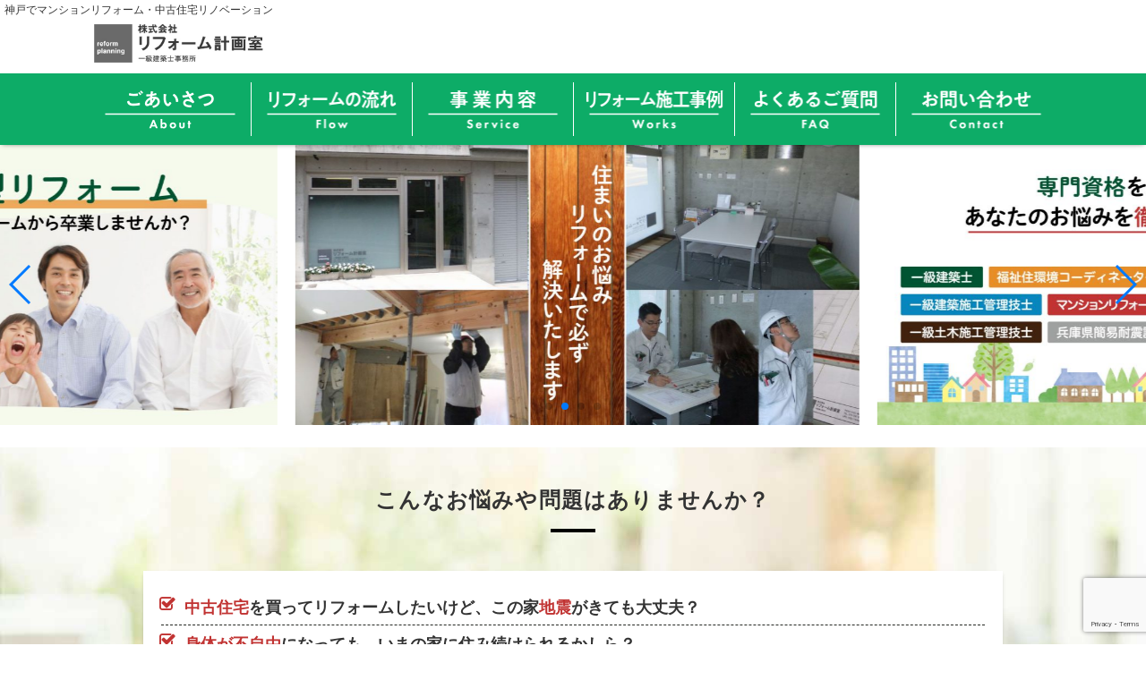

--- FILE ---
content_type: text/html; charset=UTF-8
request_url: https://reform-planning.co.jp/
body_size: 10256
content:
<!DOCTYPE html>
<html lang="ja">
<head>
<!-- Global site tag (gtag.js) - Google Analytics -->
<script async src="https://www.googletagmanager.com/gtag/js?id=UA-164076614-1"></script>
<script>
  window.dataLayer = window.dataLayer || [];
  function gtag(){dataLayer.push(arguments);}
  gtag('js', new Date());

  gtag('config', 'UA-164076614-1');
</script>
<title>株式会社リフォーム計画室</title>
<meta name='robots' content='max-image-preview:large' />
<style id='classic-theme-styles-inline-css' type='text/css'>
/*! This file is auto-generated */
.wp-block-button__link{color:#fff;background-color:#32373c;border-radius:9999px;box-shadow:none;text-decoration:none;padding:calc(.667em + 2px) calc(1.333em + 2px);font-size:1.125em}.wp-block-file__button{background:#32373c;color:#fff;text-decoration:none}
</style>
<style id='global-styles-inline-css' type='text/css'>
body{--wp--preset--color--black: #000000;--wp--preset--color--cyan-bluish-gray: #abb8c3;--wp--preset--color--white: #ffffff;--wp--preset--color--pale-pink: #f78da7;--wp--preset--color--vivid-red: #cf2e2e;--wp--preset--color--luminous-vivid-orange: #ff6900;--wp--preset--color--luminous-vivid-amber: #fcb900;--wp--preset--color--light-green-cyan: #7bdcb5;--wp--preset--color--vivid-green-cyan: #00d084;--wp--preset--color--pale-cyan-blue: #8ed1fc;--wp--preset--color--vivid-cyan-blue: #0693e3;--wp--preset--color--vivid-purple: #9b51e0;--wp--preset--gradient--vivid-cyan-blue-to-vivid-purple: linear-gradient(135deg,rgba(6,147,227,1) 0%,rgb(155,81,224) 100%);--wp--preset--gradient--light-green-cyan-to-vivid-green-cyan: linear-gradient(135deg,rgb(122,220,180) 0%,rgb(0,208,130) 100%);--wp--preset--gradient--luminous-vivid-amber-to-luminous-vivid-orange: linear-gradient(135deg,rgba(252,185,0,1) 0%,rgba(255,105,0,1) 100%);--wp--preset--gradient--luminous-vivid-orange-to-vivid-red: linear-gradient(135deg,rgba(255,105,0,1) 0%,rgb(207,46,46) 100%);--wp--preset--gradient--very-light-gray-to-cyan-bluish-gray: linear-gradient(135deg,rgb(238,238,238) 0%,rgb(169,184,195) 100%);--wp--preset--gradient--cool-to-warm-spectrum: linear-gradient(135deg,rgb(74,234,220) 0%,rgb(151,120,209) 20%,rgb(207,42,186) 40%,rgb(238,44,130) 60%,rgb(251,105,98) 80%,rgb(254,248,76) 100%);--wp--preset--gradient--blush-light-purple: linear-gradient(135deg,rgb(255,206,236) 0%,rgb(152,150,240) 100%);--wp--preset--gradient--blush-bordeaux: linear-gradient(135deg,rgb(254,205,165) 0%,rgb(254,45,45) 50%,rgb(107,0,62) 100%);--wp--preset--gradient--luminous-dusk: linear-gradient(135deg,rgb(255,203,112) 0%,rgb(199,81,192) 50%,rgb(65,88,208) 100%);--wp--preset--gradient--pale-ocean: linear-gradient(135deg,rgb(255,245,203) 0%,rgb(182,227,212) 50%,rgb(51,167,181) 100%);--wp--preset--gradient--electric-grass: linear-gradient(135deg,rgb(202,248,128) 0%,rgb(113,206,126) 100%);--wp--preset--gradient--midnight: linear-gradient(135deg,rgb(2,3,129) 0%,rgb(40,116,252) 100%);--wp--preset--font-size--small: 13px;--wp--preset--font-size--medium: 20px;--wp--preset--font-size--large: 36px;--wp--preset--font-size--x-large: 42px;--wp--preset--spacing--20: 0.44rem;--wp--preset--spacing--30: 0.67rem;--wp--preset--spacing--40: 1rem;--wp--preset--spacing--50: 1.5rem;--wp--preset--spacing--60: 2.25rem;--wp--preset--spacing--70: 3.38rem;--wp--preset--spacing--80: 5.06rem;--wp--preset--shadow--natural: 6px 6px 9px rgba(0, 0, 0, 0.2);--wp--preset--shadow--deep: 12px 12px 50px rgba(0, 0, 0, 0.4);--wp--preset--shadow--sharp: 6px 6px 0px rgba(0, 0, 0, 0.2);--wp--preset--shadow--outlined: 6px 6px 0px -3px rgba(255, 255, 255, 1), 6px 6px rgba(0, 0, 0, 1);--wp--preset--shadow--crisp: 6px 6px 0px rgba(0, 0, 0, 1);}:where(.is-layout-flex){gap: 0.5em;}:where(.is-layout-grid){gap: 0.5em;}body .is-layout-flow > .alignleft{float: left;margin-inline-start: 0;margin-inline-end: 2em;}body .is-layout-flow > .alignright{float: right;margin-inline-start: 2em;margin-inline-end: 0;}body .is-layout-flow > .aligncenter{margin-left: auto !important;margin-right: auto !important;}body .is-layout-constrained > .alignleft{float: left;margin-inline-start: 0;margin-inline-end: 2em;}body .is-layout-constrained > .alignright{float: right;margin-inline-start: 2em;margin-inline-end: 0;}body .is-layout-constrained > .aligncenter{margin-left: auto !important;margin-right: auto !important;}body .is-layout-constrained > :where(:not(.alignleft):not(.alignright):not(.alignfull)){max-width: var(--wp--style--global--content-size);margin-left: auto !important;margin-right: auto !important;}body .is-layout-constrained > .alignwide{max-width: var(--wp--style--global--wide-size);}body .is-layout-flex{display: flex;}body .is-layout-flex{flex-wrap: wrap;align-items: center;}body .is-layout-flex > *{margin: 0;}body .is-layout-grid{display: grid;}body .is-layout-grid > *{margin: 0;}:where(.wp-block-columns.is-layout-flex){gap: 2em;}:where(.wp-block-columns.is-layout-grid){gap: 2em;}:where(.wp-block-post-template.is-layout-flex){gap: 1.25em;}:where(.wp-block-post-template.is-layout-grid){gap: 1.25em;}.has-black-color{color: var(--wp--preset--color--black) !important;}.has-cyan-bluish-gray-color{color: var(--wp--preset--color--cyan-bluish-gray) !important;}.has-white-color{color: var(--wp--preset--color--white) !important;}.has-pale-pink-color{color: var(--wp--preset--color--pale-pink) !important;}.has-vivid-red-color{color: var(--wp--preset--color--vivid-red) !important;}.has-luminous-vivid-orange-color{color: var(--wp--preset--color--luminous-vivid-orange) !important;}.has-luminous-vivid-amber-color{color: var(--wp--preset--color--luminous-vivid-amber) !important;}.has-light-green-cyan-color{color: var(--wp--preset--color--light-green-cyan) !important;}.has-vivid-green-cyan-color{color: var(--wp--preset--color--vivid-green-cyan) !important;}.has-pale-cyan-blue-color{color: var(--wp--preset--color--pale-cyan-blue) !important;}.has-vivid-cyan-blue-color{color: var(--wp--preset--color--vivid-cyan-blue) !important;}.has-vivid-purple-color{color: var(--wp--preset--color--vivid-purple) !important;}.has-black-background-color{background-color: var(--wp--preset--color--black) !important;}.has-cyan-bluish-gray-background-color{background-color: var(--wp--preset--color--cyan-bluish-gray) !important;}.has-white-background-color{background-color: var(--wp--preset--color--white) !important;}.has-pale-pink-background-color{background-color: var(--wp--preset--color--pale-pink) !important;}.has-vivid-red-background-color{background-color: var(--wp--preset--color--vivid-red) !important;}.has-luminous-vivid-orange-background-color{background-color: var(--wp--preset--color--luminous-vivid-orange) !important;}.has-luminous-vivid-amber-background-color{background-color: var(--wp--preset--color--luminous-vivid-amber) !important;}.has-light-green-cyan-background-color{background-color: var(--wp--preset--color--light-green-cyan) !important;}.has-vivid-green-cyan-background-color{background-color: var(--wp--preset--color--vivid-green-cyan) !important;}.has-pale-cyan-blue-background-color{background-color: var(--wp--preset--color--pale-cyan-blue) !important;}.has-vivid-cyan-blue-background-color{background-color: var(--wp--preset--color--vivid-cyan-blue) !important;}.has-vivid-purple-background-color{background-color: var(--wp--preset--color--vivid-purple) !important;}.has-black-border-color{border-color: var(--wp--preset--color--black) !important;}.has-cyan-bluish-gray-border-color{border-color: var(--wp--preset--color--cyan-bluish-gray) !important;}.has-white-border-color{border-color: var(--wp--preset--color--white) !important;}.has-pale-pink-border-color{border-color: var(--wp--preset--color--pale-pink) !important;}.has-vivid-red-border-color{border-color: var(--wp--preset--color--vivid-red) !important;}.has-luminous-vivid-orange-border-color{border-color: var(--wp--preset--color--luminous-vivid-orange) !important;}.has-luminous-vivid-amber-border-color{border-color: var(--wp--preset--color--luminous-vivid-amber) !important;}.has-light-green-cyan-border-color{border-color: var(--wp--preset--color--light-green-cyan) !important;}.has-vivid-green-cyan-border-color{border-color: var(--wp--preset--color--vivid-green-cyan) !important;}.has-pale-cyan-blue-border-color{border-color: var(--wp--preset--color--pale-cyan-blue) !important;}.has-vivid-cyan-blue-border-color{border-color: var(--wp--preset--color--vivid-cyan-blue) !important;}.has-vivid-purple-border-color{border-color: var(--wp--preset--color--vivid-purple) !important;}.has-vivid-cyan-blue-to-vivid-purple-gradient-background{background: var(--wp--preset--gradient--vivid-cyan-blue-to-vivid-purple) !important;}.has-light-green-cyan-to-vivid-green-cyan-gradient-background{background: var(--wp--preset--gradient--light-green-cyan-to-vivid-green-cyan) !important;}.has-luminous-vivid-amber-to-luminous-vivid-orange-gradient-background{background: var(--wp--preset--gradient--luminous-vivid-amber-to-luminous-vivid-orange) !important;}.has-luminous-vivid-orange-to-vivid-red-gradient-background{background: var(--wp--preset--gradient--luminous-vivid-orange-to-vivid-red) !important;}.has-very-light-gray-to-cyan-bluish-gray-gradient-background{background: var(--wp--preset--gradient--very-light-gray-to-cyan-bluish-gray) !important;}.has-cool-to-warm-spectrum-gradient-background{background: var(--wp--preset--gradient--cool-to-warm-spectrum) !important;}.has-blush-light-purple-gradient-background{background: var(--wp--preset--gradient--blush-light-purple) !important;}.has-blush-bordeaux-gradient-background{background: var(--wp--preset--gradient--blush-bordeaux) !important;}.has-luminous-dusk-gradient-background{background: var(--wp--preset--gradient--luminous-dusk) !important;}.has-pale-ocean-gradient-background{background: var(--wp--preset--gradient--pale-ocean) !important;}.has-electric-grass-gradient-background{background: var(--wp--preset--gradient--electric-grass) !important;}.has-midnight-gradient-background{background: var(--wp--preset--gradient--midnight) !important;}.has-small-font-size{font-size: var(--wp--preset--font-size--small) !important;}.has-medium-font-size{font-size: var(--wp--preset--font-size--medium) !important;}.has-large-font-size{font-size: var(--wp--preset--font-size--large) !important;}.has-x-large-font-size{font-size: var(--wp--preset--font-size--x-large) !important;}
.wp-block-navigation a:where(:not(.wp-element-button)){color: inherit;}
:where(.wp-block-post-template.is-layout-flex){gap: 1.25em;}:where(.wp-block-post-template.is-layout-grid){gap: 1.25em;}
:where(.wp-block-columns.is-layout-flex){gap: 2em;}:where(.wp-block-columns.is-layout-grid){gap: 2em;}
.wp-block-pullquote{font-size: 1.5em;line-height: 1.6;}
</style>
<link rel='stylesheet' id='contact-form-7-css' href='https://reform-planning.co.jp/wp-content/plugins/contact-form-7/includes/css/styles.css?ver=5.1.7' type='text/css' media='all' />
<link rel='stylesheet' id='contact-form-7-confirm-css' href='https://reform-planning.co.jp/wp-content/plugins/contact-form-7-add-confirm/includes/css/styles.css?ver=5.1' type='text/css' media='all' />
<link rel='stylesheet' id='wpos-swiper-style-css' href='https://reform-planning.co.jp/wp-content/plugins/swiper-slider-and-carousel/assets/css/swiper.min.css?ver=1.3.1' type='text/css' media='all' />
<link rel='stylesheet' id='wp-ssc-public-css-css' href='https://reform-planning.co.jp/wp-content/plugins/swiper-slider-and-carousel/assets/css/wp-ssc-public.css?ver=1.3.1' type='text/css' media='all' />
<link rel='stylesheet' id='reform_style_common-css' href='https://reform-planning.co.jp/wp-content/themes/reform/style.css?ver=6.4.7' type='text/css' media='all' />
<script type="text/javascript" src="https://reform-planning.co.jp/wp-includes/js/jquery/jquery.min.js?ver=3.7.1" id="jquery-core-js"></script>
<script type="text/javascript" src="https://reform-planning.co.jp/wp-includes/js/jquery/jquery-migrate.min.js?ver=3.4.1" id="jquery-migrate-js"></script>
<!--[if lt IE 9]>
<script type="text/javascript" src="https://reform-planning.co.jp/wp-content/themes/reform/js/html5shiv.js?ver=6.4.7" id="reform_script_html5-js"></script>
<![endif]-->
<link rel="canonical" href="https://reform-planning.co.jp/" />
<meta charset="UTF-8">
<meta name="keywords" content="">
<meta name="description" content="">
<meta name="viewport" content="width=device-width, initial-scale=1, minimum-scale=1, maximum-scale=1, user-scalable=yes">	
<link type="text/css" rel="stylesheet" href="https://reform-planning.co.jp/wp-content/themes/reform/css/remodal.css">
<link type="text/css" rel="stylesheet" href="https://reform-planning.co.jp/wp-content/themes/reform/css/remodal-theme.css">
<link type="text/css" rel="stylesheet" href="https://reform-planning.co.jp/wp-content/themes/reform/css/index.css">
<link type="text/css" rel="stylesheet" href="https://reform-planning.co.jp/wp-content/themes/reform/css/animate.min.css">
<link type="text/css" rel="stylesheet" href="https://reform-planning.co.jp/wp-content/themes/reform/css/font-awesome.min.css">
<!--[if lt IE 9]> 
<script src="https://reform-planning.co.jp/wp-content/themes/reform/js/html5shiv.js"></script>
<script type="text/javascript">
    document.createElement('main');
</script>
<![endif]-->
<!--<script type="text/javascript" src="https://reform-planning.co.jp/wp-content/themes/reform/js/jquery.min.js"></script>-->
<script type="text/javascript" src="https://reform-planning.co.jp/wp-content/themes/reform/js/jquery.pagetop.js"></script>
<script type="text/javascript" src="https://reform-planning.co.jp/wp-content/themes/reform/js/click_box.js"></script>
<script type="text/javascript" src="https://reform-planning.co.jp/wp-content/themes/reform/js/remodal.min.js"></script>
<script type="text/javascript" src="https://reform-planning.co.jp/wp-content/themes/reform/js/remodal.menu.js"></script>
<script type="text/javascript" src="https://reform-planning.co.jp/wp-content/themes/reform/js/jquery.inview.js"></script>
<script type="text/javascript" src="https://reform-planning.co.jp/wp-content/themes/reform/js/jquery.inview.init.js"></script>
<script>
$(function() {
    var $allMsg = $('.split');
    var $lineList = $allMsg.html().split('<br>');
    var $wordList = $lineList[0].split('');
    for (var i = 1, len = $lineList.length; i < len; i++) {
        $wordList.push('<br>');
        Array.prototype.push.apply($wordList, $lineList[i].split(''));
    }
    $('.split').html("");
    $.each($wordList, function(idx, elem) {
        var newEL = $("<span/>").html(elem).css({ opacity: 0 });
        newEL.appendTo($allMsg);
        newEL.delay(idx * 120);
        newEL.animate({ opacity: 1 }, 1600);
    });
});
</script>
</head>
<body class="home page-template-default page page-id-10 page-index">
<header>
<div class="header_catch">神戸でマンションリフォーム・中古住宅リノベーション</div>
<div id="title_area" class="bg_000">
	<div class="tab w_full">
		<div class="tab_split33"><a href="https://reform-planning.co.jp/"><img src="https://reform-planning.co.jp/wp-content/themes/reform/img/logo2.png" alt="" title="" class="sp_header_logo"></a></div>
		<div class="tab_split66"></div>
	</div>
<div id="sp_menu" data-remodal-target="modal" onClick="$('[data-remodal-id=modal]').remodal();"><i class="fa fa-bars"></i></div>
</div>
<nav>
<ul class="menu">
	<li>
	<a href="https://reform-planning.co.jp/about/"><img src="/img/menu/001.png" alt="" title=""></a>
	<div class="megamenu">

		<ul class="menu_content2">
		<li><a href="https://reform-planning.co.jp/news/"><div class="menu_content-img"><img src="/img/menu/001/001.jpg" alt="新着情報" title="新着情報"></div></a></li>
		<li><a href="https://reform-planning.co.jp/corp/"><div class="menu_content-img"><img src="/img/menu/001/002.jpg" alt="会社案内" title="会社案内"></div></a></li>
		</ul>

	</div>
	</li>
	<li>
	<a href="https://reform-planning.co.jp/flow_01/"><img src="/img/menu/002.png" alt="" title=""></a>
	<div class="megamenu">

		<ul class="menu_content">
		<li><a href="https://reform-planning.co.jp/flow/flow_01/"><div class="menu_content-img"><img src="/img/menu/002/001.jpg" alt="" title=""></div></a></li>
		<li><a href="https://reform-planning.co.jp/flow/flow_02/"><div class="menu_content-img"><img src="/img/menu/002/002.jpg" alt="" title=""></div></a></li>
		<li><a href="https://reform-planning.co.jp/subsidy/"><div class="menu_content-img"><img src="/img/menu/002/003.jpg" alt="" title=""></div></a></li>
		<li><a href="https://reform-planning.co.jp/tax/"><div class="menu_content-img"><img src="/img/menu/002/004.jpg" alt="" title=""></div></a></li>
		<li><a href="https://reform-planning.co.jp/financial/"><div class="menu_content-img"><img src="/img/menu/002/005.jpg" alt="" title=""></div></a></li>
		</ul>

	</div>
	</li>
	<li>
	<a href="https://reform-planning.co.jp/service/"><img src="/img/menu/003.png" alt="" title=""></a>
	<div class="megamenu">

		<ul class="menu_content2">
		<li><a href="https://reform-planning.co.jp/service/service_01/"><div class="menu_content-img"><img src="/img/menu/003/001.png" alt="" title=""></div></a></li>
		<li><a href="https://reform-planning.co.jp/service/service_02/"><div class="menu_content-img"><img src="/img/menu/003/002.png" alt="" title=""></div></a></li>
		<li><a href="https://reform-planning.co.jp/service/service_03/"><div class="menu_content-img"><img src="/img/menu/003/003.png" alt="" title=""></div></a></li>
		<li><a href="https://reform-planning.co.jp/service/service_04/"><div class="menu_content-img"><img src="/img/menu/003/004.png" alt="" title=""></div></a></li>
		<li><a href="https://reform-planning.co.jp/service/service_05/"><div class="menu_content-img"><img src="/img/menu/003/005.png" alt="" title=""></div></a></li>
		<li><a href="https://reform-planning.co.jp/service/service_06/"><div class="menu_content-img"><img src="/img/menu/003/006.png" alt="" title=""></div></a></li>
		<li><a href="https://reform-planning.co.jp/service/service_07/"><div class="menu_content-img"><img src="/img/menu/003/007.png" alt="" title=""></div></a></li>
		<li><a href="https://reform-planning.co.jp/service/service_08/"><div class="menu_content-img"><img src="/img/menu/003/008.png" alt="" title=""></div></a></li>
		<li><a href="https://reform-planning.co.jp/service/service_09/"><div class="menu_content-img"><img src="/img/menu/003/009.png" alt="" title=""></div></a></li>
		<li><a href="https://reform-planning.co.jp/service/service_10/"><div class="menu_content-img"><img src="/img/menu/003/010.png" alt="" title=""></div></a></li>
		<li><a href="https://reform-planning.co.jp/service/service_11/"><div class="menu_content-img"><img src="/img/menu/003/011.png" alt="" title=""></div></a></li>
		<li><a href="https://reform-planning.co.jp/service/service_12/"><div class="menu_content-img"><img src="/img/menu/003/012.png" alt="" title=""></div></a></li>
		</ul>

	</div>
	</li>
	<li><a href="https://reform-planning.co.jp/work/"><img src="/img/menu/004.png" alt="" title=""></a>
	<div class="megamenu">
		<ul class="menu_content2">
		<li><a href="https://reform-planning.co.jp/works_category/category_01/"><div class="menu_content-img"><img src="/img/menu/004/001.jpg" alt="" title=""></div></a></li>
		<li><a href="https://reform-planning.co.jp/works_category/category_02/"><div class="menu_content-img"><img src="/img/menu/004/002.jpg" alt="" title=""></div></a></li>
		<li><a href="https://reform-planning.co.jp/works_category/category_03/"><div class="menu_content-img"><img src="/img/menu/004/003.jpg" alt="" title=""></div></a></li>
		<li><a href="https://reform-planning.co.jp/works_category/category_04/"><div class="menu_content-img"><img src="/img/menu/004/004.jpg" alt="" title=""></div></a></li>
		</ul>
	</div>
	</li>
	<li><a href="https://reform-planning.co.jp/faq/"><img src="/img/menu/005.png" alt="" title=""></a></li>
	<li><a href="https://reform-planning.co.jp/contact/"><img src="/img/menu/006.png" alt="" title=""></a></li>
</ul>
</nav>	
</header>
<main class="main">
<section id="Main_Slide_Content">
<div class="sp_not">		
		<div class="wpssc-carousel-wrap wpssc-row-clearfix">
		
			<div id="wpssc-carousel-1" class="swiper-container wpssc-swiper-carousel-wrapper">
				
				<div class="swiper-wrapper wpssc-swiper-carousel">
					
											
						<div class="swiper-slide">						 	
															<img src="https://reform-planning.co.jp/wp-content/uploads/2019/07/slide2-1024x512.jpg" alt="slider image" />
								
						</div>
											
						<div class="swiper-slide">						 	
															<img src="https://reform-planning.co.jp/wp-content/uploads/2019/07/slide3-1024x512.jpg" alt="slider image" />
								
						</div>
											
						<div class="swiper-slide">						 	
															<img src="https://reform-planning.co.jp/wp-content/uploads/2019/07/slide1-1024x512.jpg" alt="slider image" />
								
						</div>
											
						<div class="swiper-slide">						 	
															<a href="https://lin.ee/RrsCw7i"><img src="https://reform-planning.co.jp/wp-content/uploads/2024/01/slide_line-1024x512.png" alt="slider image" /> </a>
								
						</div>
									</div>
				
				<div class="wpssc-carousel-conf">{"slide_to_show":"2","slide_to_column":"1","pagination":"true","pagination_type":"bullets","speed":"2500","autoplay":"true","autoplay_speed":"3000","auto_stop":"false","space_between":"20","centermode":"true","loop":"true"}</div><!-- end of-slider-conf -->
				
								
					<div class="swiper-pagination"></div>
					        
		        <!-- Add Arrows -->
		        			    
			        <div class="swiper-button-next"></div>
			        <div class="swiper-button-prev"></div>
			    			</div><!-- end .msacwl-carousel -->
		</div><!-- end .msacwl-carousel-wrap -->
	</div>
<div class="pc_not">		
		<div class="wpssc-carousel-wrap wpssc-row-clearfix">
		
			<div id="wpssc-carousel-2" class="swiper-container wpssc-swiper-carousel-wrapper">
				
				<div class="swiper-wrapper wpssc-swiper-carousel">
					
											
						<div class="swiper-slide">						 	
															<img src="https://reform-planning.co.jp/wp-content/uploads/2020/03/sp_02.jpg" alt="slider image" />
								
						</div>
											
						<div class="swiper-slide">						 	
															<img src="https://reform-planning.co.jp/wp-content/uploads/2020/03/sp_03.jpg" alt="slider image" />
								
						</div>
											
						<div class="swiper-slide">						 	
															<img src="https://reform-planning.co.jp/wp-content/uploads/2020/03/sp_01.jpg" alt="slider image" />
								
						</div>
											
						<div class="swiper-slide">						 	
															<a href="https://lin.ee/RrsCw7i"><img src="https://reform-planning.co.jp/wp-content/uploads/2024/01/slide_line_sp.png" alt="slider image" /> </a>
								
						</div>
									</div>
				
				<div class="wpssc-carousel-conf">{"slide_to_show":"2","slide_to_column":"1","pagination":"true","pagination_type":"bullets","speed":"2500","autoplay":"true","autoplay_speed":"3000","auto_stop":"false","space_between":"20","centermode":"true","loop":"true"}</div><!-- end of-slider-conf -->
				
								
					<div class="swiper-pagination"></div>
					        
		        <!-- Add Arrows -->
		        			</div><!-- end .msacwl-carousel -->
		</div><!-- end .msacwl-carousel-wrap -->
	</div>
<br>
</section>

<section id="Main_Content" class="bg_003 yohaku_space">
<div class="content">
<h2>こんなお悩みや問題はありませんか？</h2>
<ul class="cp_list shadow">
<li><span class="empha">中古住宅</span>を買ってリフォームしたいけど、この家<span class="empha">地震</span>がきても大丈夫？</li>
<li><span class="empha">身体が不自由</span>になっても、いまの家に住み続けられるかしら？</li>
<li><span class="empha">寒い季節</span>にキッチンや洗面室で家事をするのがつらい、<span class="empha">足腰が冷える</span></li>
<li>窓の<span class="empha">結露</span>や壁の<span class="empha">カビ</span>がひどい、床板が傷んできて踏み抜かないか心配…</li>
<li><span class="empha">二世帯住宅</span>にしたいけど、お互いあまり<span class="empha">干渉</span>せずに<span class="empha">プライバシー</span>も確保したい</li>
</ul>

</div>
</section>

<section id="Main2_Content">
<div class="content">
<h2>「問題解決型リフォーム」とは？</h2>
<p>「壁紙を貼り替えれば…」「キッチンを新しいものにすれば…」「畳敷きの和室をフローリングにすれば…」完成後しばらくは新築同様の美しさを満喫できるでしょう。新しいキッチンは各段に機能が進歩していることでしょう。でも、それですべて満足ですか…？</p>
<p>新しくなった住まいは美しく、その美しさを保とうと努力されるはずです。でも、毎日生活する家で努力はいつまでも続きません。数年経つと、以前と変わらない暮らしになっていませんか？</p>
<p>それらはすべて目に見えない「問題」が解決されていないために起こるのです。「家の中が片付かない…」「新しい機能が増えたのに家事の時間が短縮されない…」「不便さに慣れてしまって…」これらはほとんどが「解決」できる問題なのです。</p>
<p>解決することによって、いつまでも美しさが保てる「暮らしやすい家」ができるのです。</p>
<p>また、見た目には分からない部分（床下の配管や土台など）に重大な欠陥があったとしたら？これらの「問題」も解決しなければ、見た目だけキレイな「欠陥のある家」が残るだけです。ご自身の大切な「体」と同じように、「適切なタイミング」で「適切なメンテナンス」を行うことが、建物の寿命を延ばし、大切な資産の価値を高めることにつながるのです。</p>
</div>
</section>

<section class="bg_004">
	<div class="content">
          <h2>リフォーム施工事例</h2>
<div class="flex_content center">
	<div class="item44 center"><a href="/works_category/category_01/"><img src="/img/menu/004/001.jpg" class="sp_not"><img src="/img/menu/004/001_sp.png" class="pc_not"></a></div>
	<div class="item44 center"><a href="/works_category/category_02/"><img src="/img/menu/004/002.jpg" class="sp_not"><img src="/img/menu/004/002_sp.png" class="pc_not"></a></div>
	<div class="item44 center"><a href="/works_category/category_03/"><img src="/img/menu/004/003.jpg" class="sp_not"><img src="/img/menu/004/003_sp.png" class="pc_not"></a></div>
	<div class="item44 center"><a href="/works_category/category_04/"><img src="/img/menu/004/004.jpg" class="sp_not"><img src="/img/menu/004/004_sp.png" class="pc_not"></a></div>
</div>
<br>
<div class="border_box p_20x bg_001" style="height:190px;overflow-y:scroll;">
		<div id="post-2013" class="post-2013 work type-work status-publish has-post-thumbnail hentry works_category-category_02">
<span class="post-title"><a href="https://reform-planning.co.jp/work/%e3%83%9e%e3%83%b3%e3%82%b7%e3%83%a7%e3%83%b3%e6%b0%b4%e5%bb%bb%e3%82%8a%ef%bc%86%e3%83%95%e3%83%ad%e3%83%bc%e3%83%aa%e3%83%b3%e3%82%b0%e3%83%aa%e3%83%8b%e3%83%a5%e3%83%bc%e3%82%a2%e3%83%ab/">マンション水廻り＆フローリングリニューアル</a></span>
<hr class="line_001">
	</div>
		<div id="post-2001" class="post-2001 work type-work status-publish has-post-thumbnail hentry works_category-category_01">
<span class="post-title"><a href="https://reform-planning.co.jp/work/%e6%b5%b4%e5%ae%a4%e3%83%90%e3%83%aa%e3%82%a2%e3%83%95%e3%83%aa%e3%83%bc%e6%96%ad%e7%86%b1%e3%83%aa%e3%83%95%e3%82%a9%e3%83%bc%e3%83%a0/">浴室バリアフリー断熱リフォーム</a></span>
<hr class="line_001">
	</div>
		<div id="post-1994" class="post-1994 work type-work status-publish has-post-thumbnail hentry works_category-category_01">
<span class="post-title"><a href="https://reform-planning.co.jp/work/%e3%82%ac%e3%83%ac%e3%83%bc%e3%82%b8%e9%9b%bb%e5%8b%95%e3%82%b7%e3%83%a3%e3%83%83%e3%82%bf%e3%83%bc%e3%81%ae%e3%83%aa%e3%83%8b%e3%83%a5%e3%83%bc%e3%82%a2%e3%83%ab/">ガレージ電動シャッターのリニューアル</a></span>
<hr class="line_001">
	</div>
		<div id="post-1983" class="post-1983 work type-work status-publish has-post-thumbnail hentry works_category-category_03">
<span class="post-title"><a href="https://reform-planning.co.jp/work/%e6%b2%b9%e5%9c%a7%e5%bc%8f%e3%82%a8%e3%83%ac%e3%83%99%e3%83%bc%e3%82%bf%e3%83%bc%e3%81%ae%e3%83%aa%e3%83%8b%e3%83%a5%e3%83%bc%e3%82%a2%e3%83%ab/">油圧式エレベーターのリニューアル</a></span>
<hr class="line_001">
	</div>
		<div id="post-1945" class="post-1945 work type-work status-publish has-post-thumbnail hentry works_category-category_03">
<span class="post-title"><a href="https://reform-planning.co.jp/work/%e3%83%9e%e3%83%b3%e3%82%b7%e3%83%a7%e3%83%b3%e5%85%b1%e7%94%a8%e9%83%a8%e3%81%ab%e5%ae%85%e9%85%8d%e3%83%9c%e3%83%83%e3%82%af%e3%82%b9%e3%82%92%e6%96%b0%e8%a8%ad%ef%bc%88%e3%81%9d%e3%81%ae2%ef%bc%89/">マンション共用部に宅配ボックスを新設（その2）</a></span>
<hr class="line_001">
	</div>
		<div id="post-1937" class="post-1937 work type-work status-publish has-post-thumbnail hentry works_category-category_04">
<span class="post-title"><a href="https://reform-planning.co.jp/work/%e8%b3%83%e8%b2%b8%e3%82%aa%e3%83%95%e3%82%a3%e3%82%b9%e3%81%ae%e5%86%85%e8%a3%85%e3%83%aa%e3%83%95%e3%82%a9%e3%83%bc%e3%83%a0/">賃貸オフィスの内装リフォーム</a></span>
<hr class="line_001">
	</div>
		<div id="post-1921" class="post-1921 work type-work status-publish has-post-thumbnail hentry works_category-category_01">
<span class="post-title"><a href="https://reform-planning.co.jp/work/%e3%82%b3%e3%83%b3%e3%82%af%e3%83%aa%e3%83%bc%e3%83%88%e6%89%93%e3%81%a1%e6%94%be%e3%81%97%e4%bd%8f%e5%ae%85%e3%81%ae%e5%a4%96%e5%a3%81%e3%83%a1%e3%83%b3%e3%83%86%e3%83%8a%e3%83%b3%e3%82%b9/">コンクリート打ち放し住宅の外壁メンテナンス</a></span>
<hr class="line_001">
	</div>
		<div id="post-1916" class="post-1916 work type-work status-publish has-post-thumbnail hentry works_category-category_03">
<span class="post-title"><a href="https://reform-planning.co.jp/work/%e3%83%9e%e3%83%b3%e3%82%b7%e3%83%a7%e3%83%b3%e5%85%b1%e7%94%a8%e9%83%a8%e3%81%ab%e5%ae%85%e9%85%8d%e3%83%9c%e3%83%83%e3%82%af%e3%82%b9%e3%82%92%e6%96%b0%e8%a8%ad/">マンション共用部に宅配ボックスを新設</a></span>
<hr class="line_001">
	</div>
		<div id="post-1895" class="post-1895 work type-work status-publish has-post-thumbnail hentry works_category-category_01">
<span class="post-title"><a href="https://reform-planning.co.jp/work/%e3%83%97%e3%83%ac%e3%82%ad%e3%83%a3%e3%82%b9%e3%83%88%e9%89%84%e7%ad%8b%e3%82%b3%e3%83%b3%e3%82%af%e3%83%aa%e3%83%bc%e3%83%88%e9%80%a0%e3%81%ae%e5%b1%8b%e4%b8%8a%e9%98%b2%e6%b0%b4%e6%94%b9%e4%bf%ae/">プレキャスト鉄筋コンクリート造の屋上防水改修工事</a></span>
<hr class="line_001">
	</div>
		<div id="post-1874" class="post-1874 work type-work status-publish has-post-thumbnail hentry works_category-category_04">
<span class="post-title"><a href="https://reform-planning.co.jp/work/%e8%aa%8d%e5%ae%9a%e3%81%93%e3%81%a9%e3%82%82%e5%9c%92%e3%81%ae%e5%a4%a7%e8%a6%8f%e6%a8%a1%e6%94%b9%e4%bf%ae%e5%b7%a5%e4%ba%8b/">認定こども園の大規模改修工事</a></span>
<hr class="line_001">
	</div>
		<div id="post-1857" class="post-1857 work type-work status-publish has-post-thumbnail hentry works_category-category_01">
<span class="post-title"><a href="https://reform-planning.co.jp/work/%e5%85%a8%e9%9d%a2%e3%83%aa%e3%83%95%e3%82%a9%e3%83%bc%e3%83%a0%ef%bc%88%e7%ac%ac3%e6%9c%9f%ef%bc%89/">戸建て住宅全面リフォーム（第3期）</a></span>
<hr class="line_001">
	</div>
		<div id="post-1824" class="post-1824 work type-work status-publish has-post-thumbnail hentry works_category-category_04">
<span class="post-title"><a href="https://reform-planning.co.jp/work/%e5%ad%a6%e6%a0%a1%e3%81%ae%e8%81%b7%e5%93%a1%e7%94%a8%e3%83%88%e3%82%a4%e3%83%ac%e3%82%92%e3%83%95%e3%83%ab%e3%83%aa%e3%83%95%e3%82%a9%e3%83%bc%e3%83%a0%ef%bc%81/">学校の職員用トイレをフルリフォーム！</a></span>
<hr class="line_001">
	</div>
		<div id="post-1815" class="post-1815 work type-work status-publish has-post-thumbnail hentry works_category-category_01">
<span class="post-title"><a href="https://reform-planning.co.jp/work/%e6%88%b8%e5%bb%ba%e3%81%a6%e4%bd%8f%e5%ae%85%e5%a4%96%e5%a3%81%e5%a1%97%e8%a3%85%e5%b7%a5%e4%ba%8b/">戸建て住宅外壁塗装工事</a></span>
<hr class="line_001">
	</div>
		<div id="post-1791" class="post-1791 work type-work status-publish has-post-thumbnail hentry works_category-category_04 works_category-category_01">
<span class="post-title"><a href="https://reform-planning.co.jp/work/%e6%88%b8%e5%bb%ba%e3%81%a6%e4%bd%8f%e5%ae%85%e3%82%92%e5%86%99%e7%9c%9f%e3%82%b9%e3%82%bf%e3%82%b8%e3%82%aa%e3%81%ab%e3%83%aa%e3%83%8e%e3%83%99%e3%83%bc%e3%82%b7%e3%83%a7%e3%83%b3/">ご自宅を写真スタジオにリノベーション</a></span>
<hr class="line_001">
	</div>
		<div id="post-1784" class="post-1784 work type-work status-publish has-post-thumbnail hentry works_category-category_03">
<span class="post-title"><a href="https://reform-planning.co.jp/work/%e3%83%af%e3%83%b3%e3%83%ab%e3%83%bc%e3%83%a0%e3%83%9e%e3%83%b3%e3%82%b7%e3%83%a7%e3%83%b3%e5%a4%96%e9%83%a8%e6%94%b9%e4%bf%ae%e5%b7%a5%e4%ba%8b/">ワンルームマンション外部改修工事</a></span>
<hr class="line_001">
	</div>
			</div>
<br>	<div class="next_button"><a href="/work/">事例一覧はこちら<i class="fa fa-arrow-circle-right"></i></a></div>
	</div>
</section>

<section class="bg_001">
	<div class="content">
          <h2>新着情報</h2>
<div class="border_box p_20x bg_001" style="height:190px;overflow-y:scroll;">
		<div id="post-2072" class="post-2072 post type-post status-publish format-standard hentry category-news">
<span class="post-date" style="margin-right:20px;">2024/07/31</span><br class="pc_not">
<span class="post-title"><a href="https://reform-planning.co.jp/%e5%a4%8f%e5%ad%a3%e4%bc%91%e6%9a%87%e3%81%ae%e3%81%8a%e7%9f%a5%e3%82%89%e3%81%9b/">夏季休暇のお知らせ</a></span>
<hr class="line_001">
	</div>
		<div id="post-2063" class="post-2063 post type-post status-publish format-standard hentry category-news">
<span class="post-date" style="margin-right:20px;">2023/12/23</span><br class="pc_not">
<span class="post-title"><a href="https://reform-planning.co.jp/%e5%b9%b4%e6%9c%ab%e5%b9%b4%e5%a7%8b%e4%bc%91%e6%9a%87%e3%81%ae%e3%81%8a%e7%9f%a5%e3%82%89%e3%81%9b-4/">年末年始休暇のお知らせ</a></span>
<hr class="line_001">
	</div>
		<div id="post-2058" class="post-2058 post type-post status-publish format-standard hentry category-news">
<span class="post-date" style="margin-right:20px;">2023/11/25</span><br class="pc_not">
<span class="post-title"><a href="https://reform-planning.co.jp/%e5%ad%90%e8%82%b2%e3%81%a6%e3%82%a8%e3%82%b3%e3%83%9b%e3%83%bc%e3%83%a0%e6%94%af%e6%8f%b4%e4%ba%8b%e6%a5%ad%e3%81%8c%e5%a7%8b%e3%81%be%e3%82%8a%e3%81%be%e3%81%99/">子育てエコホーム支援事業が始まります</a></span>
<hr class="line_001">
	</div>
		<div id="post-2047" class="post-2047 post type-post status-publish format-standard hentry category-news">
<span class="post-date" style="margin-right:20px;">2023/07/10</span><br class="pc_not">
<span class="post-title"><a href="https://reform-planning.co.jp/%e3%81%9f%e3%81%a0%e3%81%84%e3%81%be%e3%81%8a%e5%95%8f%e3%81%84%e5%90%88%e3%82%8f%e3%81%9b%e3%81%8c%e9%9b%86%e4%b8%ad%e3%81%97%e3%80%81%e3%81%94%e5%af%be%e5%bf%9c%e3%81%ab%e6%99%82%e9%96%93%e3%82%92/">ただいまお問い合わせが集中し、ご対応に時間を要しております。</a></span>
<hr class="line_001">
	</div>
		<div id="post-2043" class="post-2043 post type-post status-publish format-standard hentry category-news">
<span class="post-date" style="margin-right:20px;">2022/12/22</span><br class="pc_not">
<span class="post-title"><a href="https://reform-planning.co.jp/%e5%b9%b4%e6%9c%ab%e5%b9%b4%e5%a7%8b%e4%bc%91%e6%9a%87%e3%81%ae%e3%81%8a%e7%9f%a5%e3%82%89%e3%81%9b-3/">年末年始休暇のお知らせ</a></span>
<hr class="line_001">
	</div>
		<div id="post-2041" class="post-2041 post type-post status-publish format-standard hentry category-news">
<span class="post-date" style="margin-right:20px;">2022/12/05</span><br class="pc_not">
<span class="post-title"><a href="https://reform-planning.co.jp/%e3%81%93%e3%81%a9%e3%82%82%e3%82%a8%e3%82%b3%e3%81%99%e3%81%be%e3%81%84%e6%94%af%e6%8f%b4%e4%ba%8b%e6%a5%ad%e3%81%8c%e5%a7%8b%e3%81%be%e3%82%8a%e3%81%be%e3%81%99/">こどもエコすまい支援事業が始まります</a></span>
<hr class="line_001">
	</div>
		<div id="post-2038" class="post-2038 post type-post status-publish format-standard hentry category-news">
<span class="post-date" style="margin-right:20px;">2022/12/05</span><br class="pc_not">
<span class="post-title"><a href="https://reform-planning.co.jp/%e3%81%93%e3%81%a9%e3%82%82%e3%81%bf%e3%82%89%e3%81%84%e4%bd%8f%e5%ae%85%e6%94%af%e6%8f%b4%e4%ba%8b%e6%a5%ad%e3%81%ae%e5%8f%97%e4%bb%98%e3%81%8c%e7%b5%82%e4%ba%86%e3%81%97%e3%81%be%e3%81%97%e3%81%9f/">こどもみらい住宅支援事業の受付が終了しました</a></span>
<hr class="line_001">
	</div>
		<div id="post-2019" class="post-2019 post type-post status-publish format-standard hentry category-news">
<span class="post-date" style="margin-right:20px;">2022/10/19</span><br class="pc_not">
<span class="post-title"><a href="https://reform-planning.co.jp/2022%e5%b9%b410%e6%9c%88%e3%81%8b%e3%82%89%e3%83%aa%e3%83%95%e3%82%a9%e3%83%bc%e3%83%a0%e3%82%82%e7%b4%9b%e4%ba%89%e5%87%a6%e7%90%86%e5%88%b6%e5%ba%a6%e3%81%ae%e5%af%be%e8%b1%a1%e3%81%ab/">2022年10月からリフォームも紛争処理制度の対象に</a></span>
<hr class="line_001">
	</div>
		<div id="post-1962" class="post-1962 post type-post status-publish format-standard hentry category-news">
<span class="post-date" style="margin-right:20px;">2022/02/21</span><br class="pc_not">
<span class="post-title"><a href="https://reform-planning.co.jp/%e3%81%93%e3%81%a9%e3%82%82%e3%81%bf%e3%82%89%e3%81%84%e4%bd%8f%e5%ae%85%e6%94%af%e6%8f%b4%e4%ba%8b%e6%a5%ad%e3%81%8c%e3%81%af%e3%81%98%e3%81%be%e3%82%8a%e3%81%be%e3%81%99%e3%80%82/">こどもみらい住宅支援事業がはじまります</a></span>
<hr class="line_001">
	</div>
		<div id="post-1960" class="post-1960 post type-post status-publish format-standard hentry category-news">
<span class="post-date" style="margin-right:20px;">2021/12/27</span><br class="pc_not">
<span class="post-title"><a href="https://reform-planning.co.jp/%e5%b9%b4%e6%9c%ab%e5%b9%b4%e5%a7%8b%e4%bc%91%e6%9a%87%e3%81%ae%e3%81%8a%e7%9f%a5%e3%82%89%e3%81%9b-2/">年末年始休暇のお知らせ</a></span>
<hr class="line_001">
	</div>
		<div id="post-1953" class="post-1953 post type-post status-publish format-standard hentry category-news">
<span class="post-date" style="margin-right:20px;">2021/08/06</span><br class="pc_not">
<span class="post-title"><a href="https://reform-planning.co.jp/%e4%bb%a4%e5%92%8c3%e5%b9%b4%e5%ba%a6%e7%89%88%e3%81%ae%e3%83%aa%e3%83%95%e3%82%a9%e3%83%bc%e3%83%a0%e3%82%ac%e3%82%a4%e3%83%89%e3%83%96%e3%83%83%e3%82%af%e3%81%8c%e7%99%ba%e5%88%8a/">令和3年度版のリフォームガイドブックが発刊</a></span>
<hr class="line_001">
	</div>
		<div id="post-1883" class="post-1883 post type-post status-publish format-standard hentry category-news">
<span class="post-date" style="margin-right:20px;">2021/04/27</span><br class="pc_not">
<span class="post-title"><a href="https://reform-planning.co.jp/%e3%82%b4%e3%83%bc%e3%83%ab%e3%83%87%e3%83%b3%e3%82%a6%e3%82%a3%e3%83%bc%e3%82%af%e4%bc%91%e6%a5%ad%e3%81%ae%e3%81%8a%e7%9f%a5%e3%82%89%e3%81%9b-2/">ゴールデンウィーク休業のお知らせ</a></span>
<hr class="line_001">
	</div>
		<div id="post-1849" class="post-1849 post type-post status-publish format-standard hentry category-news">
<span class="post-date" style="margin-right:20px;">2021/03/25</span><br class="pc_not">
<span class="post-title"><a href="https://reform-planning.co.jp/%e9%96%8b%e6%a5%ad10%e5%91%a8%e5%b9%b4%e3%81%ae%e3%81%94%e6%8c%a8%e6%8b%b6/">開業10周年のご挨拶</a></span>
<hr class="line_001">
	</div>
		<div id="post-1846" class="post-1846 post type-post status-publish format-standard hentry category-news">
<span class="post-date" style="margin-right:20px;">2021/02/25</span><br class="pc_not">
<span class="post-title"><a href="https://reform-planning.co.jp/%e3%82%b0%e3%83%aa%e3%83%bc%e3%83%b3%e4%bd%8f%e5%ae%85%e3%83%9d%e3%82%a4%e3%83%b3%e3%83%88%e5%88%b6%e5%ba%a6%e3%81%ae%e3%83%9b%e3%83%bc%e3%83%a0%e3%83%9a%e3%83%bc%e3%82%b8%e3%81%8c%e9%96%8b%e8%a8%ad/">グリーン住宅ポイント制度のホームページが開設されました。</a></span>
<hr class="line_001">
	</div>
		<div id="post-1808" class="post-1808 post type-post status-publish format-standard hentry category-news">
<span class="post-date" style="margin-right:20px;">2021/02/08</span><br class="pc_not">
<span class="post-title"><a href="https://reform-planning.co.jp/%e3%80%8c%e3%82%b0%e3%83%aa%e3%83%bc%e3%83%b3%e4%bd%8f%e5%ae%85%e3%83%9d%e3%82%a4%e3%83%b3%e3%83%88%e5%88%b6%e5%ba%a6%e3%80%8d%e3%81%ae%e3%83%9d%e3%82%a4%e3%83%b3%e3%83%88%e4%ba%a4%e6%8f%9b%e5%af%be/">「グリーン住宅ポイント制度」のポイント交換対象に追加工事が加わりました。</a></span>
<hr class="line_001">
	</div>
			</div>
<br>
	<div class="next_button"><a href="/category/news/">一覧はこちら<i class="fa fa-arrow-circle-right"></i></a></div>
	</div>
</section>



</main>

<section id="banner_area">
	<div class="content">
	<ul id="banner_footer_area">
		<li><a href="https://www.refonavi.or.jp/" target="_blank"><img src="https://reform-planning.co.jp/wp-content/themes/reform/img/bn/bn_01.png" alt="" title=""></a>
		<li><a href="https://mbp-japan.com/hyogo/reform-planning/" target="_blank"><img src="https://reform-planning.co.jp/wp-content/themes/reform/img/bn/bn_02.png" alt="" title=""></a>
		<li><a href="http://reform.hyogo-jkc.or.jp/" target="_blank"><img src="https://reform-planning.co.jp/wp-content/themes/reform/img/bn/bn_03.png" alt="" title=""></a>
		<li><a href="https://www.facebook.com/ZhuShiHuiSherifomuJiHuaShi" target="_blank"><img src="https://reform-planning.co.jp/wp-content/themes/reform/img/bn/bn_04.png" alt="" title=""></a>
	</ul>
	</div>
</section>

<footer>
<div class="content2">
<p class="center"><a href="https://reform-planning.co.jp/"><img src="https://reform-planning.co.jp/wp-content/themes/reform/img/logo2.png" alt="" title="" class="footer_logomark"></a></p>
	<div class="tab w_full">
<div class="tab_hulf p_10 center"><a href="tel:078-797-8750"><img src="https://reform-planning.co.jp/wp-content/themes/reform/img/tel.png" alt="" title="" class="round"></a></div>
<div class="tab_hulf p_10 center"><a href="https://reform-planning.co.jp/contact/"><img src="https://reform-planning.co.jp/wp-content/themes/reform/img/mail.png" alt="" title="" class="round"></a></div>
	</div>
</div>
<hr class="sp_not line_001">
<ul class="sitemap">
	<li>
	<ul>
		<li><a href="https://reform-planning.co.jp/"><span class="fa fa-home"></span> トップページ</a>
	</ul>
	<ul>
		<li><a href="https://reform-planning.co.jp/news/"><span class="fa fa-info-circle"></span> 新着情報</a>
	</ul>
	<ul>
		<li><a href="https://reform-planning.co.jp/about/"><span class="fa fa-commenting"></span> ごあいさつ</a>
	</ul>
	<ul>
		<li><a href="https://reform-planning.co.jp/flow/flow_01/"><span class="fa fa-calendar"></span> リフォームの流れ</a>
		<li><a href="https://reform-planning.co.jp/flow/flow_01/">ご契約まで</a>
		<li><a href="https://reform-planning.co.jp/flow/flow_02/">お引渡しまで</a>
	</ul>
	<li>
	<ul>
		<li><a href="https://reform-planning.co.jp/service/"><span class="fa fa-book"></span> 事業内容</a>
		<li><a href="https://reform-planning.co.jp/service/service_01/">全面リフォーム</a>
		<li><a href="https://reform-planning.co.jp/service/service_02/">増改築・減築</a>
		<li><a href="https://reform-planning.co.jp/service/service_03/">間取り変更</a>
		<li><a href="https://reform-planning.co.jp/service/service_04/">設備機器リニューアル</a>
		<li><a href="https://reform-planning.co.jp/service/service_05/">内装リニューアル</a>
		<li><a href="https://reform-planning.co.jp/service/service_06/">外装リニューアル</a>
		<li><a href="https://reform-planning.co.jp/service/service_07/">エクステリアリフォーム</a>
		<li><a href="https://reform-planning.co.jp/service/service_08/">バリアフリーリフォーム</a>
		<li><a href="https://reform-planning.co.jp/service/service_09/">介護福祉リフォーム</a>
		<li><a href="https://reform-planning.co.jp/service/service_10/">省エネリフォーム</a>
		<li><a href="https://reform-planning.co.jp/service/service_11/">耐震リフォーム</a>
		<li><a href="https://reform-planning.co.jp/service/service_12/">ペットリフォーム</a>
	</ul>
	<li>
	<ul>
		<li><a href="https://reform-planning.co.jp/work/"><span class="fa fa-newspaper-o"></span> リフォーム施工事例</a>
		<li><a href="https://reform-planning.co.jp/works_category/category_01/">戸建て住宅</a>
		<li><a href="https://reform-planning.co.jp/works_category/category_02/">マンション（専有部）</a>
		<li><a href="https://reform-planning.co.jp/works_category/category_03/">マンション（共用部）</a>
		<li><a href="https://reform-planning.co.jp/works_category/category_04/">その他</a>
	</ul>
	<ul>
		<li><a href="https://reform-planning.co.jp/voice/"><span class="fa fa-comments"></span> お客様の声</a>
	</ul>
	<ul>
		<li><a href="https://reform-planning.co.jp/information/"><span class="fa fa-comments"></span> お役立ち情報</a>
		<li><a href="https://reform-planning.co.jp/subsidy/">補助・助成制度</a>
		<li><a href="https://reform-planning.co.jp/tax/">税制優遇について</a>
		<li><a href="https://reform-planning.co.jp/financial/">融資制度・ローン</a>
	</ul>
	<li>
	<ul>
		<li><a href="https://reform-planning.co.jp/corp/"><span class="fa fa-building"></span> 会社案内</a>
	</ul>
	<ul>
		<li><a href="https://reform-planning.co.jp/contact/"><span class="fa fa-phone-square"></span> 資料請求・お問い合わせ</a>
		<li><a href="https://reform-planning.co.jp/faq/">よくあるご質問</a>
	</ul>
	<ul>
		<li><a href="https://reform-planning.co.jp/privacy/"><span class="fa fa-lock"></span> 個人情報保護方針</a>
	</ul>
</ul>
</footer>
<div class="copyright">&copy; 2019 Reform Planning Corporation.</div>
<script type="text/javascript" id="contact-form-7-js-extra">
/* <![CDATA[ */
var wpcf7 = {"apiSettings":{"root":"https:\/\/reform-planning.co.jp\/wp-json\/contact-form-7\/v1","namespace":"contact-form-7\/v1"}};
/* ]]> */
</script>
<script type="text/javascript" src="https://reform-planning.co.jp/wp-content/plugins/contact-form-7/includes/js/scripts.js?ver=5.1.7" id="contact-form-7-js"></script>
<script type="text/javascript" src="https://reform-planning.co.jp/wp-includes/js/jquery/jquery.form.min.js?ver=4.3.0" id="jquery-form-js"></script>
<script type="text/javascript" src="https://reform-planning.co.jp/wp-content/plugins/contact-form-7-add-confirm/includes/js/scripts.js?ver=5.1" id="contact-form-7-confirm-js"></script>
<script type="text/javascript" src="https://www.google.com/recaptcha/api.js?render=6LcPRMMZAAAAAFX0PgImWiiPjENF3Lf1iWZaHW6e&amp;ver=3.0" id="google-recaptcha-js"></script>
<script type="text/javascript" src="https://reform-planning.co.jp/wp-content/plugins/swiper-slider-and-carousel/assets/js/swiper.min.js?ver=1.3.1" id="wpos-swiper-jquery-js"></script>
<script type="text/javascript" src="https://reform-planning.co.jp/wp-content/plugins/swiper-slider-and-carousel/assets/js/wp-ssc-public.js?ver=1.3.1" id="wp-ssc-public-js-js"></script>
<script type="text/javascript">
( function( grecaptcha, sitekey, actions ) {

	var wpcf7recaptcha = {

		execute: function( action ) {
			grecaptcha.execute(
				sitekey,
				{ action: action }
			).then( function( token ) {
				var forms = document.getElementsByTagName( 'form' );

				for ( var i = 0; i < forms.length; i++ ) {
					var fields = forms[ i ].getElementsByTagName( 'input' );

					for ( var j = 0; j < fields.length; j++ ) {
						var field = fields[ j ];

						if ( 'g-recaptcha-response' === field.getAttribute( 'name' ) ) {
							field.setAttribute( 'value', token );
							break;
						}
					}
				}
			} );
		},

		executeOnHomepage: function() {
			wpcf7recaptcha.execute( actions[ 'homepage' ] );
		},

		executeOnContactform: function() {
			wpcf7recaptcha.execute( actions[ 'contactform' ] );
		},

	};

	grecaptcha.ready(
		wpcf7recaptcha.executeOnHomepage
	);

	document.addEventListener( 'change',
		wpcf7recaptcha.executeOnContactform, false
	);

	document.addEventListener( 'wpcf7submit',
		wpcf7recaptcha.executeOnHomepage, false
	);

} )(
	grecaptcha,
	'6LcPRMMZAAAAAFX0PgImWiiPjENF3Lf1iWZaHW6e',
	{"homepage":"homepage","contactform":"contactform"}
);
</script>
<div class="remodal" data-remodal-id="modal">
	<button data-remodal-action="close" class="remodal-close"></button>
<ul id="sp_gmenu">
<li class="full"><a href="https://reform-planning.co.jp/"><img src="/img/spmenu/001.png"></a>
<li><a href="https://reform-planning.co.jp/news/"><img src="/img/spmenu/002.png"></a>
<li><a href="https://reform-planning.co.jp/about/"><img src="/img/spmenu/003.png"></a>
<li><a href="https://reform-planning.co.jp/flow/flow_01/"><img src="/img/spmenu/004.png"></a>
<li><a href="https://reform-planning.co.jp/service/"><img src="/img/spmenu/005.png"></a>
<li><a href="https://reform-planning.co.jp/work/"><img src="/img/spmenu/006.png"></a>
<li><a href="https://reform-planning.co.jp/information/"><img src="/img/spmenu/007.png"></a>
<li><a href="https://reform-planning.co.jp/voice/"><img src="/img/spmenu/008.png"></a>
<li><a href="https://reform-planning.co.jp/corp/"><img src="/img/spmenu/009.png"></a>
<li><a href="https://reform-planning.co.jp/faq/"><img src="/img/spmenu/010.png"></a>
<li class="full"><a href="https://reform-planning.co.jp/contact/"><img src="/img/spmenu/011.png"></a>
<li class="full"><a href="https://reform-planning.co.jp/privacy/"><img src="/img/spmenu/012.png"></a>
</ul>

</div>

<div id="sp_footer">
	<div class="tab2 w_full">
		<div class="tab_split33 center col_01"><img src="https://reform-planning.co.jp/wp-content/themes/reform/img/icon_tel.png"><a href="tel:078-797-8750"></a></div>
		<div class="tab_split33 center col_02"><img src="https://reform-planning.co.jp/wp-content/themes/reform/img/icon_mail.png"><a href="/contact/"></a></div>
		<div class="tab_split33 center col_03"><img src="https://reform-planning.co.jp/wp-content/themes/reform/img/icon_line.png"><a href="https://lin.ee/RrsCw7i"></a></div>
	</div>
</div>

</body>
</html>

--- FILE ---
content_type: text/html; charset=utf-8
request_url: https://www.google.com/recaptcha/api2/anchor?ar=1&k=6LcPRMMZAAAAAFX0PgImWiiPjENF3Lf1iWZaHW6e&co=aHR0cHM6Ly9yZWZvcm0tcGxhbm5pbmcuY28uanA6NDQz&hl=en&v=PoyoqOPhxBO7pBk68S4YbpHZ&size=invisible&anchor-ms=20000&execute-ms=30000&cb=9wqo9q6z9pig
body_size: 49907
content:
<!DOCTYPE HTML><html dir="ltr" lang="en"><head><meta http-equiv="Content-Type" content="text/html; charset=UTF-8">
<meta http-equiv="X-UA-Compatible" content="IE=edge">
<title>reCAPTCHA</title>
<style type="text/css">
/* cyrillic-ext */
@font-face {
  font-family: 'Roboto';
  font-style: normal;
  font-weight: 400;
  font-stretch: 100%;
  src: url(//fonts.gstatic.com/s/roboto/v48/KFO7CnqEu92Fr1ME7kSn66aGLdTylUAMa3GUBHMdazTgWw.woff2) format('woff2');
  unicode-range: U+0460-052F, U+1C80-1C8A, U+20B4, U+2DE0-2DFF, U+A640-A69F, U+FE2E-FE2F;
}
/* cyrillic */
@font-face {
  font-family: 'Roboto';
  font-style: normal;
  font-weight: 400;
  font-stretch: 100%;
  src: url(//fonts.gstatic.com/s/roboto/v48/KFO7CnqEu92Fr1ME7kSn66aGLdTylUAMa3iUBHMdazTgWw.woff2) format('woff2');
  unicode-range: U+0301, U+0400-045F, U+0490-0491, U+04B0-04B1, U+2116;
}
/* greek-ext */
@font-face {
  font-family: 'Roboto';
  font-style: normal;
  font-weight: 400;
  font-stretch: 100%;
  src: url(//fonts.gstatic.com/s/roboto/v48/KFO7CnqEu92Fr1ME7kSn66aGLdTylUAMa3CUBHMdazTgWw.woff2) format('woff2');
  unicode-range: U+1F00-1FFF;
}
/* greek */
@font-face {
  font-family: 'Roboto';
  font-style: normal;
  font-weight: 400;
  font-stretch: 100%;
  src: url(//fonts.gstatic.com/s/roboto/v48/KFO7CnqEu92Fr1ME7kSn66aGLdTylUAMa3-UBHMdazTgWw.woff2) format('woff2');
  unicode-range: U+0370-0377, U+037A-037F, U+0384-038A, U+038C, U+038E-03A1, U+03A3-03FF;
}
/* math */
@font-face {
  font-family: 'Roboto';
  font-style: normal;
  font-weight: 400;
  font-stretch: 100%;
  src: url(//fonts.gstatic.com/s/roboto/v48/KFO7CnqEu92Fr1ME7kSn66aGLdTylUAMawCUBHMdazTgWw.woff2) format('woff2');
  unicode-range: U+0302-0303, U+0305, U+0307-0308, U+0310, U+0312, U+0315, U+031A, U+0326-0327, U+032C, U+032F-0330, U+0332-0333, U+0338, U+033A, U+0346, U+034D, U+0391-03A1, U+03A3-03A9, U+03B1-03C9, U+03D1, U+03D5-03D6, U+03F0-03F1, U+03F4-03F5, U+2016-2017, U+2034-2038, U+203C, U+2040, U+2043, U+2047, U+2050, U+2057, U+205F, U+2070-2071, U+2074-208E, U+2090-209C, U+20D0-20DC, U+20E1, U+20E5-20EF, U+2100-2112, U+2114-2115, U+2117-2121, U+2123-214F, U+2190, U+2192, U+2194-21AE, U+21B0-21E5, U+21F1-21F2, U+21F4-2211, U+2213-2214, U+2216-22FF, U+2308-230B, U+2310, U+2319, U+231C-2321, U+2336-237A, U+237C, U+2395, U+239B-23B7, U+23D0, U+23DC-23E1, U+2474-2475, U+25AF, U+25B3, U+25B7, U+25BD, U+25C1, U+25CA, U+25CC, U+25FB, U+266D-266F, U+27C0-27FF, U+2900-2AFF, U+2B0E-2B11, U+2B30-2B4C, U+2BFE, U+3030, U+FF5B, U+FF5D, U+1D400-1D7FF, U+1EE00-1EEFF;
}
/* symbols */
@font-face {
  font-family: 'Roboto';
  font-style: normal;
  font-weight: 400;
  font-stretch: 100%;
  src: url(//fonts.gstatic.com/s/roboto/v48/KFO7CnqEu92Fr1ME7kSn66aGLdTylUAMaxKUBHMdazTgWw.woff2) format('woff2');
  unicode-range: U+0001-000C, U+000E-001F, U+007F-009F, U+20DD-20E0, U+20E2-20E4, U+2150-218F, U+2190, U+2192, U+2194-2199, U+21AF, U+21E6-21F0, U+21F3, U+2218-2219, U+2299, U+22C4-22C6, U+2300-243F, U+2440-244A, U+2460-24FF, U+25A0-27BF, U+2800-28FF, U+2921-2922, U+2981, U+29BF, U+29EB, U+2B00-2BFF, U+4DC0-4DFF, U+FFF9-FFFB, U+10140-1018E, U+10190-1019C, U+101A0, U+101D0-101FD, U+102E0-102FB, U+10E60-10E7E, U+1D2C0-1D2D3, U+1D2E0-1D37F, U+1F000-1F0FF, U+1F100-1F1AD, U+1F1E6-1F1FF, U+1F30D-1F30F, U+1F315, U+1F31C, U+1F31E, U+1F320-1F32C, U+1F336, U+1F378, U+1F37D, U+1F382, U+1F393-1F39F, U+1F3A7-1F3A8, U+1F3AC-1F3AF, U+1F3C2, U+1F3C4-1F3C6, U+1F3CA-1F3CE, U+1F3D4-1F3E0, U+1F3ED, U+1F3F1-1F3F3, U+1F3F5-1F3F7, U+1F408, U+1F415, U+1F41F, U+1F426, U+1F43F, U+1F441-1F442, U+1F444, U+1F446-1F449, U+1F44C-1F44E, U+1F453, U+1F46A, U+1F47D, U+1F4A3, U+1F4B0, U+1F4B3, U+1F4B9, U+1F4BB, U+1F4BF, U+1F4C8-1F4CB, U+1F4D6, U+1F4DA, U+1F4DF, U+1F4E3-1F4E6, U+1F4EA-1F4ED, U+1F4F7, U+1F4F9-1F4FB, U+1F4FD-1F4FE, U+1F503, U+1F507-1F50B, U+1F50D, U+1F512-1F513, U+1F53E-1F54A, U+1F54F-1F5FA, U+1F610, U+1F650-1F67F, U+1F687, U+1F68D, U+1F691, U+1F694, U+1F698, U+1F6AD, U+1F6B2, U+1F6B9-1F6BA, U+1F6BC, U+1F6C6-1F6CF, U+1F6D3-1F6D7, U+1F6E0-1F6EA, U+1F6F0-1F6F3, U+1F6F7-1F6FC, U+1F700-1F7FF, U+1F800-1F80B, U+1F810-1F847, U+1F850-1F859, U+1F860-1F887, U+1F890-1F8AD, U+1F8B0-1F8BB, U+1F8C0-1F8C1, U+1F900-1F90B, U+1F93B, U+1F946, U+1F984, U+1F996, U+1F9E9, U+1FA00-1FA6F, U+1FA70-1FA7C, U+1FA80-1FA89, U+1FA8F-1FAC6, U+1FACE-1FADC, U+1FADF-1FAE9, U+1FAF0-1FAF8, U+1FB00-1FBFF;
}
/* vietnamese */
@font-face {
  font-family: 'Roboto';
  font-style: normal;
  font-weight: 400;
  font-stretch: 100%;
  src: url(//fonts.gstatic.com/s/roboto/v48/KFO7CnqEu92Fr1ME7kSn66aGLdTylUAMa3OUBHMdazTgWw.woff2) format('woff2');
  unicode-range: U+0102-0103, U+0110-0111, U+0128-0129, U+0168-0169, U+01A0-01A1, U+01AF-01B0, U+0300-0301, U+0303-0304, U+0308-0309, U+0323, U+0329, U+1EA0-1EF9, U+20AB;
}
/* latin-ext */
@font-face {
  font-family: 'Roboto';
  font-style: normal;
  font-weight: 400;
  font-stretch: 100%;
  src: url(//fonts.gstatic.com/s/roboto/v48/KFO7CnqEu92Fr1ME7kSn66aGLdTylUAMa3KUBHMdazTgWw.woff2) format('woff2');
  unicode-range: U+0100-02BA, U+02BD-02C5, U+02C7-02CC, U+02CE-02D7, U+02DD-02FF, U+0304, U+0308, U+0329, U+1D00-1DBF, U+1E00-1E9F, U+1EF2-1EFF, U+2020, U+20A0-20AB, U+20AD-20C0, U+2113, U+2C60-2C7F, U+A720-A7FF;
}
/* latin */
@font-face {
  font-family: 'Roboto';
  font-style: normal;
  font-weight: 400;
  font-stretch: 100%;
  src: url(//fonts.gstatic.com/s/roboto/v48/KFO7CnqEu92Fr1ME7kSn66aGLdTylUAMa3yUBHMdazQ.woff2) format('woff2');
  unicode-range: U+0000-00FF, U+0131, U+0152-0153, U+02BB-02BC, U+02C6, U+02DA, U+02DC, U+0304, U+0308, U+0329, U+2000-206F, U+20AC, U+2122, U+2191, U+2193, U+2212, U+2215, U+FEFF, U+FFFD;
}
/* cyrillic-ext */
@font-face {
  font-family: 'Roboto';
  font-style: normal;
  font-weight: 500;
  font-stretch: 100%;
  src: url(//fonts.gstatic.com/s/roboto/v48/KFO7CnqEu92Fr1ME7kSn66aGLdTylUAMa3GUBHMdazTgWw.woff2) format('woff2');
  unicode-range: U+0460-052F, U+1C80-1C8A, U+20B4, U+2DE0-2DFF, U+A640-A69F, U+FE2E-FE2F;
}
/* cyrillic */
@font-face {
  font-family: 'Roboto';
  font-style: normal;
  font-weight: 500;
  font-stretch: 100%;
  src: url(//fonts.gstatic.com/s/roboto/v48/KFO7CnqEu92Fr1ME7kSn66aGLdTylUAMa3iUBHMdazTgWw.woff2) format('woff2');
  unicode-range: U+0301, U+0400-045F, U+0490-0491, U+04B0-04B1, U+2116;
}
/* greek-ext */
@font-face {
  font-family: 'Roboto';
  font-style: normal;
  font-weight: 500;
  font-stretch: 100%;
  src: url(//fonts.gstatic.com/s/roboto/v48/KFO7CnqEu92Fr1ME7kSn66aGLdTylUAMa3CUBHMdazTgWw.woff2) format('woff2');
  unicode-range: U+1F00-1FFF;
}
/* greek */
@font-face {
  font-family: 'Roboto';
  font-style: normal;
  font-weight: 500;
  font-stretch: 100%;
  src: url(//fonts.gstatic.com/s/roboto/v48/KFO7CnqEu92Fr1ME7kSn66aGLdTylUAMa3-UBHMdazTgWw.woff2) format('woff2');
  unicode-range: U+0370-0377, U+037A-037F, U+0384-038A, U+038C, U+038E-03A1, U+03A3-03FF;
}
/* math */
@font-face {
  font-family: 'Roboto';
  font-style: normal;
  font-weight: 500;
  font-stretch: 100%;
  src: url(//fonts.gstatic.com/s/roboto/v48/KFO7CnqEu92Fr1ME7kSn66aGLdTylUAMawCUBHMdazTgWw.woff2) format('woff2');
  unicode-range: U+0302-0303, U+0305, U+0307-0308, U+0310, U+0312, U+0315, U+031A, U+0326-0327, U+032C, U+032F-0330, U+0332-0333, U+0338, U+033A, U+0346, U+034D, U+0391-03A1, U+03A3-03A9, U+03B1-03C9, U+03D1, U+03D5-03D6, U+03F0-03F1, U+03F4-03F5, U+2016-2017, U+2034-2038, U+203C, U+2040, U+2043, U+2047, U+2050, U+2057, U+205F, U+2070-2071, U+2074-208E, U+2090-209C, U+20D0-20DC, U+20E1, U+20E5-20EF, U+2100-2112, U+2114-2115, U+2117-2121, U+2123-214F, U+2190, U+2192, U+2194-21AE, U+21B0-21E5, U+21F1-21F2, U+21F4-2211, U+2213-2214, U+2216-22FF, U+2308-230B, U+2310, U+2319, U+231C-2321, U+2336-237A, U+237C, U+2395, U+239B-23B7, U+23D0, U+23DC-23E1, U+2474-2475, U+25AF, U+25B3, U+25B7, U+25BD, U+25C1, U+25CA, U+25CC, U+25FB, U+266D-266F, U+27C0-27FF, U+2900-2AFF, U+2B0E-2B11, U+2B30-2B4C, U+2BFE, U+3030, U+FF5B, U+FF5D, U+1D400-1D7FF, U+1EE00-1EEFF;
}
/* symbols */
@font-face {
  font-family: 'Roboto';
  font-style: normal;
  font-weight: 500;
  font-stretch: 100%;
  src: url(//fonts.gstatic.com/s/roboto/v48/KFO7CnqEu92Fr1ME7kSn66aGLdTylUAMaxKUBHMdazTgWw.woff2) format('woff2');
  unicode-range: U+0001-000C, U+000E-001F, U+007F-009F, U+20DD-20E0, U+20E2-20E4, U+2150-218F, U+2190, U+2192, U+2194-2199, U+21AF, U+21E6-21F0, U+21F3, U+2218-2219, U+2299, U+22C4-22C6, U+2300-243F, U+2440-244A, U+2460-24FF, U+25A0-27BF, U+2800-28FF, U+2921-2922, U+2981, U+29BF, U+29EB, U+2B00-2BFF, U+4DC0-4DFF, U+FFF9-FFFB, U+10140-1018E, U+10190-1019C, U+101A0, U+101D0-101FD, U+102E0-102FB, U+10E60-10E7E, U+1D2C0-1D2D3, U+1D2E0-1D37F, U+1F000-1F0FF, U+1F100-1F1AD, U+1F1E6-1F1FF, U+1F30D-1F30F, U+1F315, U+1F31C, U+1F31E, U+1F320-1F32C, U+1F336, U+1F378, U+1F37D, U+1F382, U+1F393-1F39F, U+1F3A7-1F3A8, U+1F3AC-1F3AF, U+1F3C2, U+1F3C4-1F3C6, U+1F3CA-1F3CE, U+1F3D4-1F3E0, U+1F3ED, U+1F3F1-1F3F3, U+1F3F5-1F3F7, U+1F408, U+1F415, U+1F41F, U+1F426, U+1F43F, U+1F441-1F442, U+1F444, U+1F446-1F449, U+1F44C-1F44E, U+1F453, U+1F46A, U+1F47D, U+1F4A3, U+1F4B0, U+1F4B3, U+1F4B9, U+1F4BB, U+1F4BF, U+1F4C8-1F4CB, U+1F4D6, U+1F4DA, U+1F4DF, U+1F4E3-1F4E6, U+1F4EA-1F4ED, U+1F4F7, U+1F4F9-1F4FB, U+1F4FD-1F4FE, U+1F503, U+1F507-1F50B, U+1F50D, U+1F512-1F513, U+1F53E-1F54A, U+1F54F-1F5FA, U+1F610, U+1F650-1F67F, U+1F687, U+1F68D, U+1F691, U+1F694, U+1F698, U+1F6AD, U+1F6B2, U+1F6B9-1F6BA, U+1F6BC, U+1F6C6-1F6CF, U+1F6D3-1F6D7, U+1F6E0-1F6EA, U+1F6F0-1F6F3, U+1F6F7-1F6FC, U+1F700-1F7FF, U+1F800-1F80B, U+1F810-1F847, U+1F850-1F859, U+1F860-1F887, U+1F890-1F8AD, U+1F8B0-1F8BB, U+1F8C0-1F8C1, U+1F900-1F90B, U+1F93B, U+1F946, U+1F984, U+1F996, U+1F9E9, U+1FA00-1FA6F, U+1FA70-1FA7C, U+1FA80-1FA89, U+1FA8F-1FAC6, U+1FACE-1FADC, U+1FADF-1FAE9, U+1FAF0-1FAF8, U+1FB00-1FBFF;
}
/* vietnamese */
@font-face {
  font-family: 'Roboto';
  font-style: normal;
  font-weight: 500;
  font-stretch: 100%;
  src: url(//fonts.gstatic.com/s/roboto/v48/KFO7CnqEu92Fr1ME7kSn66aGLdTylUAMa3OUBHMdazTgWw.woff2) format('woff2');
  unicode-range: U+0102-0103, U+0110-0111, U+0128-0129, U+0168-0169, U+01A0-01A1, U+01AF-01B0, U+0300-0301, U+0303-0304, U+0308-0309, U+0323, U+0329, U+1EA0-1EF9, U+20AB;
}
/* latin-ext */
@font-face {
  font-family: 'Roboto';
  font-style: normal;
  font-weight: 500;
  font-stretch: 100%;
  src: url(//fonts.gstatic.com/s/roboto/v48/KFO7CnqEu92Fr1ME7kSn66aGLdTylUAMa3KUBHMdazTgWw.woff2) format('woff2');
  unicode-range: U+0100-02BA, U+02BD-02C5, U+02C7-02CC, U+02CE-02D7, U+02DD-02FF, U+0304, U+0308, U+0329, U+1D00-1DBF, U+1E00-1E9F, U+1EF2-1EFF, U+2020, U+20A0-20AB, U+20AD-20C0, U+2113, U+2C60-2C7F, U+A720-A7FF;
}
/* latin */
@font-face {
  font-family: 'Roboto';
  font-style: normal;
  font-weight: 500;
  font-stretch: 100%;
  src: url(//fonts.gstatic.com/s/roboto/v48/KFO7CnqEu92Fr1ME7kSn66aGLdTylUAMa3yUBHMdazQ.woff2) format('woff2');
  unicode-range: U+0000-00FF, U+0131, U+0152-0153, U+02BB-02BC, U+02C6, U+02DA, U+02DC, U+0304, U+0308, U+0329, U+2000-206F, U+20AC, U+2122, U+2191, U+2193, U+2212, U+2215, U+FEFF, U+FFFD;
}
/* cyrillic-ext */
@font-face {
  font-family: 'Roboto';
  font-style: normal;
  font-weight: 900;
  font-stretch: 100%;
  src: url(//fonts.gstatic.com/s/roboto/v48/KFO7CnqEu92Fr1ME7kSn66aGLdTylUAMa3GUBHMdazTgWw.woff2) format('woff2');
  unicode-range: U+0460-052F, U+1C80-1C8A, U+20B4, U+2DE0-2DFF, U+A640-A69F, U+FE2E-FE2F;
}
/* cyrillic */
@font-face {
  font-family: 'Roboto';
  font-style: normal;
  font-weight: 900;
  font-stretch: 100%;
  src: url(//fonts.gstatic.com/s/roboto/v48/KFO7CnqEu92Fr1ME7kSn66aGLdTylUAMa3iUBHMdazTgWw.woff2) format('woff2');
  unicode-range: U+0301, U+0400-045F, U+0490-0491, U+04B0-04B1, U+2116;
}
/* greek-ext */
@font-face {
  font-family: 'Roboto';
  font-style: normal;
  font-weight: 900;
  font-stretch: 100%;
  src: url(//fonts.gstatic.com/s/roboto/v48/KFO7CnqEu92Fr1ME7kSn66aGLdTylUAMa3CUBHMdazTgWw.woff2) format('woff2');
  unicode-range: U+1F00-1FFF;
}
/* greek */
@font-face {
  font-family: 'Roboto';
  font-style: normal;
  font-weight: 900;
  font-stretch: 100%;
  src: url(//fonts.gstatic.com/s/roboto/v48/KFO7CnqEu92Fr1ME7kSn66aGLdTylUAMa3-UBHMdazTgWw.woff2) format('woff2');
  unicode-range: U+0370-0377, U+037A-037F, U+0384-038A, U+038C, U+038E-03A1, U+03A3-03FF;
}
/* math */
@font-face {
  font-family: 'Roboto';
  font-style: normal;
  font-weight: 900;
  font-stretch: 100%;
  src: url(//fonts.gstatic.com/s/roboto/v48/KFO7CnqEu92Fr1ME7kSn66aGLdTylUAMawCUBHMdazTgWw.woff2) format('woff2');
  unicode-range: U+0302-0303, U+0305, U+0307-0308, U+0310, U+0312, U+0315, U+031A, U+0326-0327, U+032C, U+032F-0330, U+0332-0333, U+0338, U+033A, U+0346, U+034D, U+0391-03A1, U+03A3-03A9, U+03B1-03C9, U+03D1, U+03D5-03D6, U+03F0-03F1, U+03F4-03F5, U+2016-2017, U+2034-2038, U+203C, U+2040, U+2043, U+2047, U+2050, U+2057, U+205F, U+2070-2071, U+2074-208E, U+2090-209C, U+20D0-20DC, U+20E1, U+20E5-20EF, U+2100-2112, U+2114-2115, U+2117-2121, U+2123-214F, U+2190, U+2192, U+2194-21AE, U+21B0-21E5, U+21F1-21F2, U+21F4-2211, U+2213-2214, U+2216-22FF, U+2308-230B, U+2310, U+2319, U+231C-2321, U+2336-237A, U+237C, U+2395, U+239B-23B7, U+23D0, U+23DC-23E1, U+2474-2475, U+25AF, U+25B3, U+25B7, U+25BD, U+25C1, U+25CA, U+25CC, U+25FB, U+266D-266F, U+27C0-27FF, U+2900-2AFF, U+2B0E-2B11, U+2B30-2B4C, U+2BFE, U+3030, U+FF5B, U+FF5D, U+1D400-1D7FF, U+1EE00-1EEFF;
}
/* symbols */
@font-face {
  font-family: 'Roboto';
  font-style: normal;
  font-weight: 900;
  font-stretch: 100%;
  src: url(//fonts.gstatic.com/s/roboto/v48/KFO7CnqEu92Fr1ME7kSn66aGLdTylUAMaxKUBHMdazTgWw.woff2) format('woff2');
  unicode-range: U+0001-000C, U+000E-001F, U+007F-009F, U+20DD-20E0, U+20E2-20E4, U+2150-218F, U+2190, U+2192, U+2194-2199, U+21AF, U+21E6-21F0, U+21F3, U+2218-2219, U+2299, U+22C4-22C6, U+2300-243F, U+2440-244A, U+2460-24FF, U+25A0-27BF, U+2800-28FF, U+2921-2922, U+2981, U+29BF, U+29EB, U+2B00-2BFF, U+4DC0-4DFF, U+FFF9-FFFB, U+10140-1018E, U+10190-1019C, U+101A0, U+101D0-101FD, U+102E0-102FB, U+10E60-10E7E, U+1D2C0-1D2D3, U+1D2E0-1D37F, U+1F000-1F0FF, U+1F100-1F1AD, U+1F1E6-1F1FF, U+1F30D-1F30F, U+1F315, U+1F31C, U+1F31E, U+1F320-1F32C, U+1F336, U+1F378, U+1F37D, U+1F382, U+1F393-1F39F, U+1F3A7-1F3A8, U+1F3AC-1F3AF, U+1F3C2, U+1F3C4-1F3C6, U+1F3CA-1F3CE, U+1F3D4-1F3E0, U+1F3ED, U+1F3F1-1F3F3, U+1F3F5-1F3F7, U+1F408, U+1F415, U+1F41F, U+1F426, U+1F43F, U+1F441-1F442, U+1F444, U+1F446-1F449, U+1F44C-1F44E, U+1F453, U+1F46A, U+1F47D, U+1F4A3, U+1F4B0, U+1F4B3, U+1F4B9, U+1F4BB, U+1F4BF, U+1F4C8-1F4CB, U+1F4D6, U+1F4DA, U+1F4DF, U+1F4E3-1F4E6, U+1F4EA-1F4ED, U+1F4F7, U+1F4F9-1F4FB, U+1F4FD-1F4FE, U+1F503, U+1F507-1F50B, U+1F50D, U+1F512-1F513, U+1F53E-1F54A, U+1F54F-1F5FA, U+1F610, U+1F650-1F67F, U+1F687, U+1F68D, U+1F691, U+1F694, U+1F698, U+1F6AD, U+1F6B2, U+1F6B9-1F6BA, U+1F6BC, U+1F6C6-1F6CF, U+1F6D3-1F6D7, U+1F6E0-1F6EA, U+1F6F0-1F6F3, U+1F6F7-1F6FC, U+1F700-1F7FF, U+1F800-1F80B, U+1F810-1F847, U+1F850-1F859, U+1F860-1F887, U+1F890-1F8AD, U+1F8B0-1F8BB, U+1F8C0-1F8C1, U+1F900-1F90B, U+1F93B, U+1F946, U+1F984, U+1F996, U+1F9E9, U+1FA00-1FA6F, U+1FA70-1FA7C, U+1FA80-1FA89, U+1FA8F-1FAC6, U+1FACE-1FADC, U+1FADF-1FAE9, U+1FAF0-1FAF8, U+1FB00-1FBFF;
}
/* vietnamese */
@font-face {
  font-family: 'Roboto';
  font-style: normal;
  font-weight: 900;
  font-stretch: 100%;
  src: url(//fonts.gstatic.com/s/roboto/v48/KFO7CnqEu92Fr1ME7kSn66aGLdTylUAMa3OUBHMdazTgWw.woff2) format('woff2');
  unicode-range: U+0102-0103, U+0110-0111, U+0128-0129, U+0168-0169, U+01A0-01A1, U+01AF-01B0, U+0300-0301, U+0303-0304, U+0308-0309, U+0323, U+0329, U+1EA0-1EF9, U+20AB;
}
/* latin-ext */
@font-face {
  font-family: 'Roboto';
  font-style: normal;
  font-weight: 900;
  font-stretch: 100%;
  src: url(//fonts.gstatic.com/s/roboto/v48/KFO7CnqEu92Fr1ME7kSn66aGLdTylUAMa3KUBHMdazTgWw.woff2) format('woff2');
  unicode-range: U+0100-02BA, U+02BD-02C5, U+02C7-02CC, U+02CE-02D7, U+02DD-02FF, U+0304, U+0308, U+0329, U+1D00-1DBF, U+1E00-1E9F, U+1EF2-1EFF, U+2020, U+20A0-20AB, U+20AD-20C0, U+2113, U+2C60-2C7F, U+A720-A7FF;
}
/* latin */
@font-face {
  font-family: 'Roboto';
  font-style: normal;
  font-weight: 900;
  font-stretch: 100%;
  src: url(//fonts.gstatic.com/s/roboto/v48/KFO7CnqEu92Fr1ME7kSn66aGLdTylUAMa3yUBHMdazQ.woff2) format('woff2');
  unicode-range: U+0000-00FF, U+0131, U+0152-0153, U+02BB-02BC, U+02C6, U+02DA, U+02DC, U+0304, U+0308, U+0329, U+2000-206F, U+20AC, U+2122, U+2191, U+2193, U+2212, U+2215, U+FEFF, U+FFFD;
}

</style>
<link rel="stylesheet" type="text/css" href="https://www.gstatic.com/recaptcha/releases/PoyoqOPhxBO7pBk68S4YbpHZ/styles__ltr.css">
<script nonce="tKI2a_8aWioQa2gSCachxQ" type="text/javascript">window['__recaptcha_api'] = 'https://www.google.com/recaptcha/api2/';</script>
<script type="text/javascript" src="https://www.gstatic.com/recaptcha/releases/PoyoqOPhxBO7pBk68S4YbpHZ/recaptcha__en.js" nonce="tKI2a_8aWioQa2gSCachxQ">
      
    </script></head>
<body><div id="rc-anchor-alert" class="rc-anchor-alert"></div>
<input type="hidden" id="recaptcha-token" value="[base64]">
<script type="text/javascript" nonce="tKI2a_8aWioQa2gSCachxQ">
      recaptcha.anchor.Main.init("[\x22ainput\x22,[\x22bgdata\x22,\x22\x22,\[base64]/[base64]/[base64]/[base64]/[base64]/UltsKytdPUU6KEU8MjA0OD9SW2wrK109RT4+NnwxOTI6KChFJjY0NTEyKT09NTUyOTYmJk0rMTxjLmxlbmd0aCYmKGMuY2hhckNvZGVBdChNKzEpJjY0NTEyKT09NTYzMjA/[base64]/[base64]/[base64]/[base64]/[base64]/[base64]/[base64]\x22,\[base64]\\u003d\x22,\x22w7orw6EhesKUw406PUrDrCNCwpYHw7rCt8OYJRsFaMOVHxTDj2zCnTtOFTsUwp5nworCpyzDvCDDrEptwofClFnDg2JIwoUVwpPCsAPDjMK0w5c5FEY9G8KCw5/CncOIw7bDhsO8wo/Cpm8cXsO6w6pGw53DscK6I3Fiwq3DrWQ9a8K6w7zCp8OIKcOFwrA9EcOpEsKnUkNDw4QJAsOsw5TDvCPCusOAfhATYA8bw6/CkzB9wrLDvxFsQ8K0wpREVsOFw7nDmEnDm8OuwoHDqlxeODbDp8KfH0HDhVVZOTfDusO4wpPDj8Ohwr3CuD3Co8KaNhHCgsK7wooaw5HDgn5nw6IAAcKrQMKXwqzDrsKEQl1rw7rDsxYcUCxibcK+w75TY8OUwofCmVrDsi9secOEIgfCscO7wpTDtsK/wprDjVtUcywyTRpTBsK2w4pzXHDDtMK0HcKJRCrCkx7CjgDCl8Oww5bCtDfDu8KiwpfCsMOuHcOZI8OkDGXCt24ZV8Kmw4DDssKswoHDiMKOw69twq1Uw6TDlcKxe8Kuwo/Ck0XCjsKYd1jDjcOkwrIWOB7CrMKaFsOrD8K+w5fCv8KvRhXCv17CgMKrw4krwqp5w4t0TkU7LCdIwoTCnBHDjhtqcw5Qw4QJbxAtL8OZJ3Nrw7g0Hi8GwrYhTMKPbsKKXRHDlm/DrMKNw73DuUvClcOzMys4A2nCssKpw67DosKEQ8OXL8Oqw5TCt0vDqMKKHEXCg8KIH8O9woHDnMONTDjCsDXDs0PDtsOCUcO5UsOPVcOiwok1G8OOwovCncO/[base64]/CtcOrw6dvMsOkARd+w7LDv0PDhw7Dt3ktd8KXw5wNQMK8wrAJw7PDpsONHXzDr8KvQ3vCtk/Cq8OfB8Oiw4zClVQ0wojCn8O9w6vDnMKowrHCpk8jFcObMkh7w4vCjMKnwqjDisOiwprDuMKrwrEzw4p/[base64]/[base64]/DkjBWwqnDlsOBw6HCkzxQw5UqFMKfZxTCmsKVw7QOYMONAnbDrGtKNVpZd8KJw5UYGzvDv17Cqw5WEnhIbRDDosOAwozCpUHClCgoSllGwr0UIEQFwpvCtcK3wottw5pGw5DDtcKUwqU8w7VDwq/DkhrDrwjCk8Kwwp/[base64]/DhcO0V8Osw4jCgsOOw51EJcOXwobCv8K6K8KSZiDCucOZwqXCihnDkQjCkMKRwrnCnsOZRcOHwrXCpcOUdXfCkEvDsW/DrcOowp1cwr3DvjUEw7wPwqheP8KRwpbCpi/DvsKQecKkFyNFScK2Ri7CgMOkTiJTJ8OCC8Omw4obwqLCu0U/[base64]/[base64]/dMOaw4bDrMKtw4jCicO1w67Cj8O/[base64]/DtE/[base64]/CsOow5pkwpwdwoPDg8OOw6/Cl8KhOsOeMwkUEsKOIXJfZMK8wqDCjjzCiMKLwo7CkcOHViHCtg89aMOiMgbCmsOlOcOQcX3CuMOKbcO+HsOAwpvDmBoZw6YPw4bDtsOCw4hiOA/[base64]/DsMO0BsKIw4zCrcKyw4QbwqXClsKQw5TDg8OKEQYQwqNLw4wjKE1aw4RxecO2EsOMw5l3wqlIw67CtsKKwrl/IsKYwozDrcKMHWHCrsK7XjoTwoJnIRzCi8OwKsKiwrXDkcKFwr/[base64]/DosO4wonCiMOgw785dy5iwrzDrlUaVFDCuQZgwrsqwrrDrlZ4wrcIOSxFwr0Uwq/[base64]/F8OCw4t7XcKVw74wwoJQw6HDmyLDhgvCqsKOW20+w6XCgjBww7DDssKEwpY2w59AGsKAwrsuEsKQw7NHw6TDlMOIG8OMwo/[base64]/DuSgWGW3CqMKiUG/DtAfDm0rCuHJew59gcgLCnsOoQ8Kaw6XCtcKrw4PCqE87CMOyRD/[base64]/B8KWFMOrw73Ch8KgL2AZw4XCj8OSw58ddTlodFnCpTxHw77CosKlGU3DklhgFhXCp1nDs8KcGSRuK3DDtGpyw74iwofCmMOPwrHDtWbDhcK6JsOkw7bCuzUjwq3ChlrDpVMoV3/DhyRXwrMWJsO/w44uw7RYw6srw4Yfwq1RKsKawr82w7LCpGYNFXbCvcKgacOAMsOfw7YREcO1QQ/CslA9wrfCk2vDkkdiwos7w44jOTIUIwLDvjTDpMKSMMOCQQXDj8Kfw4lxKytNw5vClMKcXGbDoiNmwrDDtcKowpDCqsKTYMKOOWtzRUx/wp0bw7hKwop1w5nDq2fCoHLCow5bw7nDoWkcw4VwUHJcw57Csz7DkMK5FTIXA2PDjCnCkcKTNxDCscO3w4VECxQDwqwzfsKENsO2wql4w6Y3SsOAY8KqwrRFwr/Cj2TCisKGwq4hQMKvw5x7TEPDvnpsAsOTb8KHDsOGfsOsYUXDk3vCjQvCjD7DtzTDoMK2w69nwoZ+wrDCq8K/[base64]/Cj8OXwprDjsKGamvCksKKKz8ZwqUlwq5hwobDlV/CrgPDvH0Oe8O9w49dd8KLw7UMX2nCm8OEHDgld8OCw5fDtSDCly9MEX1Ew6LCjsO6WcKYw4xmwoVywpglw5k6dsKbw63Du8OsPyLDrsO6w5rCscOPCXDCgcKhworCvH/DrGTDksO9WzoiR8KLw5BZw5TDqQDDlMOAC8KnXh7DoVDDn8KpPcOacEkIw78fW8OjwqsqA8OVGjIKwqXCj8OzwpEAwpgUQD3DgnEAw7nDi8K9wqbCpcKYwr9bQx/CtMKhdFUlw43Ck8KrWGhLDcOoworDnQ3DlcOzA0o7wobCvcOjEcKxSmnCgsOlwrzDh8KRwrXCuHl9w4UlWE9xwpgXTn8kQkvDhcOwFVXCoFDDmnjDj8OLNmjCmsKlAD3CmmvCoyV/PsKJwo3CuG/Dp3IaHkzDjFnDqsKOwp8ZGFQmf8OLQsKnwrLCucKNCRHDggbDu8O2N8OSwrLDiMKAckjDtWLDpyttwqLCjcOcNcOyYRY/[base64]/DhA7CgsKCw4HCm3tcamUKw7VvWSnCgcO2UmdNQF1Bw6lew6vDj8O8LBHClMO1CmLDksOWw5DCtXrCq8KzYsObccKuwol+woQ2wo7DuyvCpyrCk8Kjw5Fec21aFsKNwo/Dvl3DjMKtBW/[base64]/ChFLChMKuw7PDjXVXNsObYxnClkXDlRTCkgDDnBHDhcKIwq3DhgBbwqcWZMOkwrjCuSrCocO8aMOkw4DCoz55SlLDkcKfwpvCjU4WGlDDssOLW8Kaw7JMwqjDj8KBe0/CqU7DsETCpcKYw6zCvw00DMOwNcKzXcK1w5QJw4DCmSbDi8Odw7kcD8KEZcKJTcKSR8Kyw7x+w750wrpzcMOiwrnClsKEw5RewqHDpMO6w6Zzw4kfwr94wpLDqEFUw6IAw6XCqsK/woHCvi7Ch27CjS/[base64]/[base64]/CpB7CjsO1w5VzTcKcwprClMKOQUQqwp7DslHCjsKzw6JVwpkcGcK1K8KmHMO/QT5fwqhoEMKUwoXCnnLDmDoywofCosKHOMOww70IGcKzXh5TwqRvwrQne8KnMcK9YsOge394wrHCkMOQIGpJbQ4IGmgGW03DgWQeLsO4U8O5wonDgsKZJjxwWsO9NQkMVcK5w47DhilQwo99RBfCvUksU0LDhMOIw6XDgsK8DSbCqVh8HTPCqnjDj8KGH0zCqxQ4wr/CocKdw4/CpBvDs0pqw6vDscOgw6UVwqPCgsK5UcOZCsKNw6rCvcOcGxBgAGTCq8OeJcK/w5UmfMKeDHbCpcKiQsKxckrDlmHCtsOkw5LCoG/CgsKCB8Ocw5HCgzBKAQvDqHN1wp3Dr8OafcOibMOKPMOvw5DCpGLDlsOAw6TCucKrMjBGwpTCs8KRwqDClidzTsOAw4rDohxTwqjDj8K+w4/Dn8OuwpDDnMOLMMO/wqvCizrDrCXDl0cLw597w5XClkgSw4TDqsKvw5zCtBNRM2hiW8OTFsKhEMOvFMKLURsQwq9qw4pgwrxBKAjDnjgKYMK8FcKhwo4CwqnDqcKGXmDCgUoKw6ERwrTCiHVpw548wrEqb1zDklxuBRxTw5HDu8OeF8KjOkjDt8Oewr1pw6/DssO9BcKYwppDw6EhHWtIwotRH1XCojbDpD7DiHbCtzjDnE06w7nCpTjDvcKFw5zCpgbDs8O4dyVswrxrw4R4wpPDh8OQbi1IwocBwqdDNMKwUcOoQcOLBXJnfsKTNxPDu8OyX8K2UBdAw4DDoMOswpjDpsKqRDgxw74zawLDqhvCqsONM8KPw7PDqx/DksKUw45gw4RKw75Ew74Vw6XCtlQkw6Yyc2ZYwrnDqMK4w57CgsKhwofDlcKpw58dGXUjT8OUw7oWdWkqHSIGbVLDjcKJwqYeDMOow5oycMOGZEvClkLDtsKSwqDDn3pWw7nCmy1QGsOTw7nDkFsFOcOhZn/DlsKDw6rDkcKVHsO7WMODwrLCuRTDpCVJBB3CtMK/[base64]/Cs0s8UkTDpSLDh8O7w77Cj1nCusK0w7fDvFfDscO3W8OzwozDjsOHako9w5XDhMKWfGzDgyBUw5XDiFENwrIudnHDnjc5w4c6IC/DgjvDnnXChQZlL0EyGMO0w7t5AsKONgnDpsOJw4/DgsO2TsOqRsKjwr7DrivDgsODNVsBw6DCrA3DmcKQFMObFMOTwrPDl8KHEcOJw6TCusO/[base64]/Do8O0FcO1wqA+BsOtUMKgQMODO2kswqvDhsO6FsKdJAJRCsKoPyjDiMO5w6MYWDzCknLCqynCtMOPwovDsiHCmiHCssOUwosCw6t5wpURwrzDvsKBwpnCpG1Hw7oAZijDvsO2wog0aCMiYl86UUvDp8OXSjI+WA8KXsKCbcOeU8OuRCjCrMO/Pi/[base64]/GMKawojCohLDisOFwo4WDSXCnH3CncK9wrBBDUZcwoo6U07DogzCrMOJSz5awqTCuhEFSWwEM2wGRg7DjRB+wpsXw7tbCcK6w7ZvbsOrcsKtw45Hw7MnYSF3w6HCoUo7wpBsEMODw5hgwpTDrk3CoREcf8O+w7BnwpBtA8KWwo/[base64]/MGsKwqpVwq4YwrJ4SShTw77CjMK4w7PDhTVPwronwrPDgcOyw7V0w7jDlcOfeV8qwrBsQGt3wpLCjHZEcsOZwqTCug92b1bDs3Nvw5HCjlllw7PChcOEdSpFeBDDjibCjBIUWSpZw5tlwpcHC8Ojw6DDkMKtF1Ukw5hQWD7Cv8O8wp0Kwr1AwrjCj1/ChsKUJUPCmT1vCMO7Qy/[base64]/w5gOYiPCmXwhw6xqw71+w6dnwo7DucKrHnjDtmzDgBvDtmHDncKFwqTCrcO+fMOIZcOsbn9Jw6ZWwoXDlUnDkMKaVsKlw6QNwpDDrBIyMRjDqWjDrwdRw7PDiTEXKQzDl8KmQCpnw4p6ScKnPijCuCp/dMKdw4lNwpXCpsKdOUzDpMKVwq5fNMOvakDDoTAUwqVLw7lwVk5dw6zCg8O7w5o/X1ZPPGLCrMKAJsOoRMOtw6k2ECMxw5E9wq3DiRhww6rDjcOld8O8UsOVKMOcZATCuEtiRkHDocKqwrdyD8Ohw63DmMKkbXPCkRDDiMOFU8K8wqsXwrnCjsOdwoLDksK/ZMOYw7XCkUMCXMOzwr7ChcOKHEHDl0QvLcKZLCgyw6bDtMOiZU/[base64]/DkMOMEcKSQsK0cHBdwrLDmFdgHB7Cn1NmBcKuCxx/wo/CsMK6M0LDpcKlFMK0w6/CjcOAN8OdwqkTworDsMOiJsOCw4/CocKRQ8KifU3CkT/Dhw8/[base64]/DmcKdwonDnU7DlMO2w6bCpS1kw48vw6tqw4oXYCgLH8KDwrcjwqLCl8OzwpbDtsKgTR/CocKTRj4YXsKLd8O2FMKQw4BDNsKiwpsRAzHDlcKLwqDCt2hWwobDnhDDhx/CpytOBWJGwoTCjXrCgMKsZsOjw48jDcKZEMOUwoHCsEdkVEBqHMKxw5E8wrpvwpZvw53DljvCn8Oww4gCw7PCkGAwwpMUNMOqPl3CrsKZw53DnwHDvsKQwr7CtSt1woZrwrolwqFTw4w0NMKaLE/Du0zDoMOEfSLCicKww7rDvcOqRSdqw5TDoUZSayHDu0/Dg3B9woFQwobDisKvCDZfwpgqY8KPRg7Do2pyecKQwofDtgTCt8KSwqwDUSnCqV90GEbCh1wlw5nCqGdpw4zCjMKlX27CpsOuw6DCqB55DkNjw4ZLBn7Cnm4sw5PDvMKVwrPDo0/CgsO8a2jCtVDCkFZxSCM/w65VRsOiLMKEwpPDmxTCgVzDk1xeVXYDw6QdAMKtwoVmw7k4WFhCNcKOYFnCpsOWa1wZw5TChEfCoQnDrSPCj2xVbU46w7Fhw4nDh3TCpFLDuMOJw6UNwp/Cr2osGiAMwo/Cr1sJFHxEDzrCnsOtw5QIwq4Zw4gQPMKlCcKXw7kZwq0ZQlPDtcObwrRrw5jCgxUZwpglYsKYw77DhsKHRcKlKh/Dg8KMw5fDvwhKf1EtwrcNGcOPH8K3fTHCrMOIw4/DuMKjBsO1BAE5B2dtwpfCuw81w63DmgbCu301wovCkcOzw73DtgTDgcK5JmQJM8KJw57Dgxt1wpLDocOGwqvDksKWMhvCnX5jcCYZfx/Dg3rCsmbDlFsYwqASw6LDusOGRl8Xw5rDi8OIw6E/[base64]/CvcKcfBXChUEPwpspAcOEfcOFwo7DncOGwp8owoPClWTDosKlwq/[base64]/DtMOPScOaw6/DoT3CvXLCmsKjw53DncKDFlvCs2nCtU3CmcKAFMOeIWZaZwYfwrPDvFRJw4bDkMKPeMOvw6fCr2tYw6V/[base64]/CsMOIPMKDPy/DkcKQQx7CmMKxwphbw6BHwofDocKPcFd3GsOmW3nCnE9+H8K9NxPDqcKqwoV7aRHDnlnDsFrCvAzDkhIiw41Ww6XCoWPCrypqdMKaWwonw7/ChMOsMhbCtiHCpcOOw5RYwr8fw5gvbijChBDCoMKCwrF+wrgDa217w4YYN8K8RcOrWcK1w7Jyw6zCnjY2w4fCicOxGBDCqsKgw7lmwr/CmMK4CMOMVkbCrjvDhCXClk3CjDTDhlhJwrJ5wqPDusOQw6Qnwq0YP8OAVhRdw6/[base64]/WsKgaxU4wrYUw4ITWcKpwo9/Ygc2w7EZTWwYLMOqw43CrMOzXcOBwo3DtlHChUXCjX/Cm2Z+RsK1woIjwpowwqcfwohhw7rCuyTDskwvPgBMETHDlMOQH8O9REDCusO2wrIxKy0QVcKgwokMUlgxwrFzCMKXwr5EHyfChDTCgMKhw4IRbsOeDsKSwq/CusKxw74xLcKMCMOnYcKQwqQ/csOxRiIoMcOrATDCkMK+w5tgHMO4MATDkcKPw4LDi8Krwrp6UmN+FTgawoTCm1c4w60DQlrDoWHDpsKJMsKaw7rDrgoBRGbCgXDDpHvDvsO6J8Kxw7/DhgjCty/Co8Ocb10jbcO6PcKzdiZkACBhw7XCgkt3wonCocKtwqtLwqXCocOXw6ckIVYeMsOuw7DDrBVsGMO5GC0jJ1kTw5ACB8Kgwq3DrUJ/OkJdKsOjwqQGwr8cwo3CvsOUw7AGFcOmbsOSRBLDrcOVwoF+asKgNCBDfcO7CgvDrSg7w7QfHcKqRMKmw45HRihDRsK2WwbDrj4nRSLCtwbCgzhyFcO6wqTClsOKRgwvw5AawppJw7ZMcREKwo4/wo/CpTvDj8KuOBY1EsOKMT8mwpMqJ38nCAcfdls8GsKgQsKSasOWNz7CuQ7DnWZEwqosYjMrwrfDm8KLw5fDssKFdHDDsi1NwrB1w6RsUMOAeHfDtV1pPcKrDsK/w4jCocKkXHASHsKCLR5nw73CuARtA1UKPmBtPlIoZ8OiRMOMwrBVK8O0EsKcKcKhOcKlCsOPKcO8P8OBw41Xw4QzbMKpw59hElQ+J119JMKUYjV6Blhzwp7DtcOkw41qw6Q7w4k8wq91KRVdNWLDhsK/w4wjZErDssOmH8KOw6bDmcO6bsO6RxfDvF/Ct2EPwo3ChcO/[base64]/wr87w5PDhEdIdcODc8OYVFE5w5bCtCl0wohoLcOBYcKtRBDDqBEcNcKXw7LCgW/[base64]/[base64]/CmkjDkcKWJMOCFnICwo4qw6QAP3bCpTxKwr4Iw7lXDFoIUMOfXsOOdMKaSMO1w59rw5bCo8OBDH3CvSRCwoYqJMKiw4jDuWNlW3bDtjLDrnlEwq3CoRcqK8O3OSvCg3PDtwdUZgfDtMOFw5NRK8K2J8K8wp94wrEdwpA9D1ZdwqTDjsOjwoTClmxlwp3Dt0xQKB5/PcKLwoXCtXzCpDUqwrjDqRoJGwQqH8OFBHHCi8OBwrrDnMKYOX7DviFNIMKXwoF5XnXCsMKOwodWPxEAScOdw73DtHLDgcO1wr8sWxXCi0VNw6t3wrlBAsOMJA7DkwLDtcOgw6E3w6t/[base64]/[base64]/ChsO+HHfDim0Iwq3DksO3J29ma8ONBU7DkcKxwqd9w4nDncOdwoozwqXDunUPw6FFwpIEwpg7Rz/CkXnCkWDDlFLChcKFdUzCq1dAYMKdS2fCgcOCw4wuAhpCcHdaDMO8w77CtcKgN3bDtWAOF3UUYXLCtSVoUjI3ZgsEYcK3CUTDq8ODMsK/[base64]/CowR1w5xhw6DCo8OTw44kYV/DhhfDvC5Uw5/DlDt7wrfDo3NCwrfCv393w4bCsi00woYqw5FZwqwNw7cqw5wFdMOnw67Dg23DosOyB8KPcsKow7jCjBBwCRYoHcKzw6/Ch8OKIMKRwrpEwrgTMx9Ew57DgHwCw6XDjg0dw4rDhhxRw5Jpw7LDphh+wrItw6HDoMKPTkzCix8KNsKkaMOOwoXDrMO/LFhfasOdwqTDnSjDg8KaworDrcOPVsOvMDcAGiQ/w6jDuSlcwp/CgMOVw51kw7wxw6LCjH7Co8OLZsO2woxYdWIfFMOSwoUxw6rCksOtwpJKBMKZMcOfejHDp8KuwqnCgTrCn8K+JsOtTcOeDUF4WR0rwrZhw4BEw4/DkRjCoyUWBMOKRR3DgVUXccOOw77Dh21MwrTCkzI+dhPCsAjDkApxwrE+EsKafm9hw4kKFxhQwqXCujDDkcOfwph3BcOGJMO5I8Kxw7sXXsKDw5bDg8O2e8Kcw4PChcO/GXjDoMKbw6QdNWLCmhjDpwQfN8ORWnMRw4DCoG7Cs8OZEi/Cr354w4VWwpLDpcKqwr3Cv8OkVyrCrQzCgMKWw47DgcKvfMOnwrwOwrDCosK5JE8DVHg6D8KJwqbCl2XDk0HCsDg0wqAfwqjCjcK5LsK/AhPDmFUSfcONwojCrQZYQmovwqHDiRJfw7NUSX/DnBnChVkrLMKKw4PDq8Kmw7wRLATDvsODwq7CssO6XMOKdsK8LMK7w5fCk1LDrmLCssOkDsKQaV/ClChwC8Onwrs7QcOlwqgzQcKMw4lSwrtMHMO2wp3CpcKCTGQ2w7nDjMKEWzbDmXvCg8OPFSPDvTFNfixww6DCo3jDnzvDlWsNXHHDlzDChx9RZy5ww63Dq8ODPFvDhEQJICt1ecOAwonDrFhLwoQ1wrEBw5khwrDCgcKFMyHDtcKOwpQSwr/[base64]/wrUnw6TDlMKjwpDDm2crBsOywpHClMKww6tBVcK4XnLDlMOdBybDicKif8KkHXdEXzl8w78lV0hxYMOEUMKbw5bCrsK3w5grH8K/bMOjThIPd8Kuw4LDqgbDlwTCkirCplpwRcKRRsOXwoNqw5t8w65YACDDhMK4LC/[base64]/DvEYYw5rDkMKUWEYrdsOuD8KsHFFOw7PCjHpAZx1FHsKNwpHDkh45wqJlw7xYGlLDjkXCvcKDOMKFwpnDk8O8wrnDsMOtDTLCuMKfTDLCvMOPwqh7wqvDlsKhwrZITMOhwq1LwrI3wovDlyI/wqhHHcOpwpolYcOYw4TCosOww6Abwp7CjMOXbsKSw6R8woPCs3ALO8OWwpMUw7vCtybCr2PDimohw6pzMm/CjE3CtlsuwprCncOHaDklw6seK0PCgcKyw6/[base64]/w5HCi8KYwpJKw43DncOhwoDDv8ONWhUfw6jCocO9w5fDqXsJEitFw73DpcOaNF/Dq0/DvsOZbVvDs8OZRsK+w7rCpMO0w4HCk8OKwoVtwpZ+wox4w5jCpQ7Clz/[base64]/[base64]/CnsKoHkoAw4vDjMK/IGTClcKnw5sEK2PDvHbCnMKfwqzCmTMLwqjDsD7CpMOsw5wgwoIdw5fDvj4GFMKPw6zDlWoBTsOcd8KNIArDvMKAYx7CqcKHw4MbwoQyPTvDgMODwrM6RcODw7w7acOjacOoLsOGMitBw7s4w4J3w73DtjjDlQ3CvMKcwozDtMKaacK5wrTCmU/[base64]/CuxzDusKbwpt3worCs8OKwprDnznDtMKCw7/[base64]/C3TDl3ZOwrXCn0vDpHDCvsKSRW8Iw4XCugXCnTfDg8O3w7HChMKEwql0wpkNRjrDg04+wqXCrsKRV8KVwonDjsO6w6U0H8KbBsO/wo4Zw5whCUQZfDTCjcO1w6nDulrCl0LDhRfCjGgfAwMkRVzDrsKlax8gwrDCgsO9w6QiDsOBwpd6EQHCo0Edw7fCn8O+w4TDvVsvaQnCqFklwq0BG8O/[base64]/[base64]/w7Ncw6zCgWVMw5scSTrCi8K/wrFMwqbCqsKgfnIlwqTDlMKKw656IMOVw7R+w7rCu8KPwpQbwocJw7LCocKMaD/[base64]/DkcKCLMKEw4Izdwo7U8KkF8Oaw7LCucKKwr9LR8K2M8Omw51XwqTDqcKZG1DDrUo8w5hVFy93w5rDsX3Ct8O1RAFxwpM5SQrDv8Ouw7/CnMO5wqrDhMO+w7HDr3UhwqDCjC7DocOswrBFWhPDmcKZwoXCg8Kkw6FdwonDik8wC0DCmyXCtFUIVFLDmiEpwofCrSYaPcOGXExLZ8OcwqLDqsO9wrHDp3sdacKEJ8KOOcOyw7knAMKeIMKFw7nDt2rCrcKPwpFAwr7Dsh8aBmbCkMO0woR/Kzkvw4dcw7ArUcKPwovCtEwpw5YWGB3DssKYw5JBwoPDnMKacMKiRS4bLQ9jXMO2wp/ClMKub1psw5kzw7vDgsOOw7EUw5jDthMgw6zCkRXCiE/[base64]/w7wNP8OywpjCgcOZw55lED7DmWFrF147w4khw4FYw7DDqVbDtW4mHhLCncO2UVLCrzLDqMK0NRDClMKYw4jCpMKnJEFzInsufsKUw5YXCx3Cg2VYw4jDnE9Rw4oowpLDtcO5IsKmw4TDnsKoDlnCg8O4IcK+wrZ/wo7DucK3CXvDq14fw4rDpVcDD8KBdlphw67Cs8O0wpbDuMK2GGjChDo5DcOJUMK3TMO+w4NiQRHDgsOQw6bDh8ObwoTCs8Khw64CH8KYwqnCgsOHZCTDpsKSZ8OnwrF9wrvCjcKdwqF2MMO2Y8KswrITwq/CscKoYn7DisK9w7rCvW4PwpEXd8K1wqAya3bDhsOKB0VBw6jDhVtgwpHDiH3CvyzDohrCnTZywqXDhcKCwqzCt8OZwr0lQ8OvbcONFcOCDmXDtcOkIh5Iw5fDqEZSw70+fykYNmkEw6TCqsOXwrvDvsK9wo9aw4FJQj83wrZDdAjCtsOaw7nDq8Krw5PDtC/DoUcrw7/CvcOxB8OLRDjDv1bDjFDCn8KmSSY2SS/[base64]/[base64]/[base64]/CiMKbwoDDpsOIwrbCtxfCmMOzUAbDsiUxOlhDwofDpcOnI8OCJMKhMCXDgMKow5EVYMKCfjpQVMKyasK6TgXCp1jDgMOEwo3DnMOwVcO4wqXDssKpwq/Dkk8xw48mw7sSY2MTZ0BpwprDhXLCvFzCnRDDiC7Ds0PDujPCqsO1w6oBLHjChGx+WMOBwpkdwpfDgcKxwr43wrsUPsOhPMKCwqdeF8KewrzDpcKKw49iwo9wwqZhwoFhJ8KpwpRnEC3Cjl4zw5PDoi/ChcO2wqsuPXPCmRJTwo51wrsfGMOOMMOswrJ6w5dRw7RNwrlMemzDnCjChxHDk1Vjw63DgcK5X8O6w5zDk8KJwqTDhsKVwoPCtcKLw7DDqsO1EG5JKXBYwojCqz48XsKSJcO9BMKnwroJwo7Drwgiwq0AwqFVwpEqSXMwwoccTiw6RMKUPsO2EkY2w73DjMO7w6/DtDIacsOochvCscOWPcK0WRfCisKDwpwYfsKcEMK3w5IoMMKMV8KywrIDw7duw63DtsK9wpjDiC/Dr8KNwo55HsKxL8KmUcKTT2HDkMOaSClFehIbw61Fwq3Dl8Oew5gBwoTCszcpw5LCmcOmwpTDlcO+wq3Cl8KiHcKZE8K6Y2M4FsO9K8KAKMKMwqQhwohTTiYnX8OAw5U/VcONw7vCu8O8wqEBGh/Cu8ONSsODw6bDvm3CgWpVwpkQwqUzwq1kL8KBH8KSw6xnHUvDqirCvC/Cv8K5cBtdFAEdw6rCsnBgLMOewq1awrZAworCikLDqsKtDMKEQ8KpKsOdwo87wqMJaXwTM0VLwpg0w6Zbw586bBPDrcK2asOrw7h/[base64]/CpBF0w4zDhsOgBBQQw73CrMOpwoxBw5ULw6fDl11lw4I5E2VEwrfCpsK3wovDtTjDnVVnLcKzYsOXw5PCtcKyw6MFJ1dHeDk3Q8OiY8KsOcKPOh7CpcOVfMK4C8ODwpDDpxHDhVw9MR41w77DucOYSyPCjMKjHU/CtMK/[base64]/DmHlmw5cJT8O6cMK0BT0twp5nIsOnwrDCqMO/JsO/IcKWwrxLdBjCrMK1CsK+c8KGFmcqwoJmw7UkQMO/w5rCq8OnwqN0KcKfbmsgw4sbw5DCt33Ds8K4w7ExwrrCtcKQLcK5B8K1YRQPwph+BRPDuMK6KllJw4DCmMKFIsOzIE/Cm3TCow4Cc8K3aMOJC8OuBcO7V8ONIcKGw5vCoDfDqnPDtsKOS0TCmkXCkcOsesKpwrfCi8OZwqtCwq/[base64]/Y8O2MSXCiD3Do0nCp2DCrGxuwowOXFcBSsKUwr/Dp2DChycIw4zCs2PDk8OETsK0wpFawpDDocKhwpQSwpnClMKjwox/w5VpwoDDr8Ofw5nCuA3DmhXCjcOjczTCmsKyBMOowqfCt2bDksKYw6B4XcKFw58uI8OGd8KlwqdSB8KPw7TDj8KrC2vCrX3DrAUCwoE1CFNeA0fDlVPCh8KrIDFwwpJPwo8vw53DncKWw69fLsKiw7x1woI1wrfCvB/[base64]/Dq0s4NhvDkcOIwpZnw6htwrfCpFXCs8OiMMOMwqF7BsOHM8O3w7jDq0BgMsOZQR/CgQfDtGwHTsOcwrXDgnEOLcKFwrJONcKCexXCu8KiGcKoSMOUOAzCvMK9M8OqHXEgeGnCmMKwecKBw5ddHXE5wo8NBcKswr7DisK1FMKDwq11UX3DlBPCh19bBsKOD8OtwpbDiy3Dj8OXCMO8XSTDocOnB1MxVz/[base64]/w4fCon9UwqdAwo5xwoQIwqnChnnDlMK0Gg3CiGvDlcO9TmbCg8KdZAHChsOhemYuw6zCsELDk8O7esK7ECjClMKIw6fDsMK1wqTDkFQdf1JaWMKKNFNZw79Nb8OHwoFPM20hw6/DtwcpBRFow5TDosOKBMOiw4djw7FQw7cSwpLDnFxnBnBzCy95PmfDusKwQXFRfnDDijPDnj3DosKIYXcRZ34HfcOBwpnDs1lKZAUzw4rCtsK+PcOww7UIR8ONBnUSFEDCpMKYKjjDlRtpDcKIw6fCk8OoOsOEGsORAT7DrsO+wrfDhT/DvkhIZsKFwp3DisO/w75jw4Ygw5fConnDjDpdGsOCw4PCvcKkNRhZSsKqw4B1wonDplnCj8K7TAM4w5Ikw7NMa8KYQCAUb8O4fcOlw77ClzNBwqtUwo/Dqkg/wr4Yw43DoMKTecKjw5fDkBE/w7JlGG0iw7fDicOkw6fCj8KYAE3DhjrCgMKhOyseCVLDjsK3M8OAQjtQGBocG1/CoMOQP3E3UQkywrXCvjvDocKFw41hw5nCk1l+wp0vwpc2e2zDtcO9L8OuwrjCo8KddsOmDcKwMAlgGi19Pjl6wqzCpE7CqUQxHgTDuMK/EU3Dq8ODSDDCjB0MQ8KKRCXDj8KKwqjDn2MOdcK2S8OqwqU3wq7CrMOlWmdjwrPCpcOtwromaRnCjsKiw7Jxw4vCmsOPFMKTWyYGw7vCsMOow4sjw4XCm0/[base64]/[base64]/w6kwwqjDscKiQMKGV8K0wpJdwoUVHkkQEhLDg8OkwpXDtcKoSEFCE8OWGyEVw4x1A35gGMOJW8O/IBXCmDnChjVqwpnCq2zDlyTCkmAmw4NbMgAiN8OiYsKgZW5pPCMABMOPw6vCihfClcOywpPDnl7CgsOpwrUIHiXCqsK+BMO2V2hNwop0wqPDisOZwpbCrMKbwqBYXsKcwqB5KMOsZ3xua27CinLCijzDssKPwo/Cg8KEwqLCkSpRNMOpZwnDtMKowrwpBGbDm3vDrl3DosK2w5LDpMOow5NkOlPCqhDCpVg5LcKowrzDpAXCmmfDoGt6QcKzwrgBdBUQYcKlwpINw6jCssOsw5RxwrnDryA5wqbCkSrClsKHwo17f2vCsivDlVjCvg/DpMO5wrwPwrvCiyIhLMK5KSPDhQo3Oz7CrCHDlcOBw7/CpMOhwoTDuy/CsF0PU8OAwqbCj8OOTsKxw5FKw5HDhMK1wql3wpc0w41OJ8KiwoJpRcKEwp9Ww4c1bcKHw7w0w5vCjVoCwrPCvcK1LlfCtxk9LTrCu8KzesKIw6PDrsOjwpc9XHnCvsOaw63Cr8KOQ8OrB37CvVJxw4Fnwo/CgsK3w5/[base64]/[base64]/w6/DoMKjGsOVw7FeLTpDw4RnOxtrw7s0P8KPGloRwrvDn8OowrMQD8K3VcOEw4TDm8KIwrp8wq/DgMKBAMK9w7rDnmbCgDEuNcOfLTXCi2TCs2olRnzCmMOLwq5Tw65HSMOGaRPCi8Kpw6PDosO4X2DDpcOIwp9ywqhtM01KRMOEaQ8+w7PDuMO/EzkUbCQFCMKeTcO8HlTDtxR1bcOhIMO1VgYiw4jDhMOCMsOwwpocfEDDljwgekrDusOdw5bDoS3Dgl3DjVzDpMOZIxRqesKUUy1BwpscwrfDu8OuYMKFHsKcfDlbwqjCulc5PMKOwoTCl8KGNMKRw4/[base64]/w6zCucKifmIdw5LDhirClkrDs8O/[base64]/[base64]/DvMK6WTvDjRpUVzTCui1Hw41pO1fDjgzCosKpRmXDgMKYwoYzNTwDNMOWM8KOw4jDl8KTwp7CgUoCahbCgMOjBsObwolebnvCgMKawobCpxwzBR3DocOFU8KAwpHCkyRfwrZBwobCtcOvaMOpw6TChF/DiGUCw7DDgCRowpDDvcKTwovCisOlZsKDw4HDmWjDvBfCpFE+wpvDmFnCssKQLHsCWsOnw7PDmCBTCh7DncO4N8KbwqHDkjXDvsO3LsO/AGQWUMOZTsO4WykpY8O3LMKewrzCgcKMwpHDqy9Iw7x7w77Dj8OTeMOLbcKGH8OmJcOldcKTw5DDvm/CqlHDrnxOGMKVwobCu8Oawr/DgcK2bcKewpXDh3NmMTjCtnrCmR1pXsK8w77DlHfDomBsS8Owwrl9w6A0B33Ds10rdcODwpvCr8K5wpxCZcKZWsKtwrYiw5oqwr/ClsOdwrEtTxHCtMKAw45TwoQcOsK8J8O7w4LCvwc1csKdNMKsw4PCm8OUDiczw73Diy/CujLCnyM5OGslTQHCnsOzRDodwqnDs1jDnjrDq8Kww4DDm8O3LyHDi1bCgS1SEUXCnQXDh0TDpsOgSk3DgcKZwrnDolx6wpZsw4LCoEnCq8KcD8K1w43DgsO4w77DqU9XwrnDvgdNwofCo8O4wqTDh2FKw6DDsELChcKNcMK/wpfCvhI+wq5TJUbCmcKMw71fwptdBHNSw4jCj3VjwoQnwpLCrRB0NDQ7wqFCwpzCrmJSw51Qw7DDrHTDkcOFUMOUw4nDksOLXMOMw6spYcK+wqcYwpAgwqTDjMOZKy8swqfCm8KGwrEFw6nDuRLDk8K8PhnDq0FEwq3CjMKOw5JCw45KYsKZVxF5J3tMI8OYI8KKwrQ/TxzCvsOkR3DCuMKzwrHDu8KiwqwnQMK5IsOIDcO2M0UUw4MnPifCrsOWw6g3w5o9QTJKw6fDlxXDnMKBw6V4wqtfYMOpP8KYw4UWw5gNwofDmDrDssK6Fi4AwrnDvRfDg07Ck1nDtAbCoA\\u003d\\u003d\x22],null,[\x22conf\x22,null,\x226LcPRMMZAAAAAFX0PgImWiiPjENF3Lf1iWZaHW6e\x22,0,null,null,null,1,[21,125,63,73,95,87,41,43,42,83,102,105,109,121],[1017145,826],0,null,null,null,null,0,null,0,null,700,1,null,0,\[base64]/76lBhnEnQkZnOKMAhmv8xEZ\x22,0,0,null,null,1,null,0,0,null,null,null,0],\x22https://reform-planning.co.jp:443\x22,null,[3,1,1],null,null,null,1,3600,[\x22https://www.google.com/intl/en/policies/privacy/\x22,\x22https://www.google.com/intl/en/policies/terms/\x22],\x22IG1BDg3EaxK5ur18AF78R3zDfWPorm9Umr4Dwn4L7Ao\\u003d\x22,1,0,null,1,1768981979645,0,0,[138,106,41,22,173],null,[62,79,138,89,186],\x22RC-6O1VA-tjtZvs2w\x22,null,null,null,null,null,\x220dAFcWeA7XplD6D8hd1L3mLM_ivevjdlzdsarWkehD66seQyb2vdA45oNmC25SL9p4f1-HbwyEmmqBwthwiZeEmcE-uE05Y182vA\x22,1769064779626]");
    </script></body></html>

--- FILE ---
content_type: text/css
request_url: https://reform-planning.co.jp/wp-content/themes/reform/style.css?ver=6.4.7
body_size: 3955
content:
@charset "UTF-8";
/*
Theme Name: reform
Description: reform theme.
Author: Rit2
Author URI: https://rit2.com/
Version: 2.30
License: GNU General Public License v2 or later
License URI: http://www.gnu.org/licenses/gpl-2.0.html
Tags: one-column, editor-style
Text Domain: reform
*/

#sp_footer {
	display:none;
}

.next {
text-align:right;
}

.pagination {
	padding-top:30px;
}
.page-numbers {
	border:1px solid #ccc;
	padding:10px 20px;
	background:#295890;
	text-decoration:none;
	color:#ccc;
}

.page-numbers:hover {
	color:#295890;
	background:#ccc;
}

.current {
	background:#ccc;
	color:#295890;
}

#BandA {
position:relative;
}

#BandA .arrow_ba {
max-width:32px;
position:absolute;
left:0;right:0;top:0;bottom:0;
margin:auto;
}

#banner_area {
	background:#eee;
}

#banner_footer_area li {
	width:calc(100% / 4);
	display:inline-block;
}


#sp_gmenu li {
	width:calc(100% / 3);
	display:inline-block;
}

#sp_gmenu li.full {
	width:100%;
}

.header_catch {
	font-size:0.75em;
	line-height:1;
	background:#fff;
	padding:5px;
}

.sp_header_logo {
	max-width:200px;
	padding:5px;
}

.footer_logomark {
	max-width:320px;
	padding:20px;
background:#fff;
border-radius:5px;
}

.fukidashi {
	display: inline-block;
	padding: 0 20px;
	height: 2em;
	line-height: 2em;
	text-align: center;
	color: #FFF;
	font-size: 16px;
	font-weight: bold;
	background: #C13332;
	border-radius: 50%;
	margin:0 auto;
}

.que, .ans {
	padding-left:50px !important;
	background:#000;
}

.que {
	background:#1C5537;
	padding:10px 10px 10px 50px;
	color:#fff;
	position:relative;
}

.ans {
	background:#f4fff9;
	padding:10px 10px 10px 50px;
	position:relative;
}

.que:before {
	content: "Q";
	left:20px;
	position:absolute;
	font-family: 'Arial', Helvetica,sans-serif;
	font-size:20px;
}

.ans:before {
	content: "A";
	left:20px;
	position:absolute;
	font-family: 'Arial', Helvetica,sans-serif;
	font-size:20px;
}

.empha {
	font-weight:bold;
	color:#C13332;
}

ul.cp_list {
position: relative;
padding: 20px;
list-style-type: none;
/*border: solid 2px #C13332;*/
background:#fff;
}
ul.cp_list li {
line-height: 1.35;
padding: 0.3em 0 0.3em 1.4em;
border-bottom: 1px dashed #252823;

font-size:1.15em;
font-weight:700;
}
ul.cp_list li::before {
position: absolute;
    content: "\f046";
    font-family: FontAwesome;
color: #C13332;
font-weight: bold;
left : 1em;
}
ul.cp_list li:last-of-type {
border-bottom: none;
}

ul.cp_list_v li::before {
    content: "\f054";
    font-family: FontAwesome;
}

/* flow */
.flow_title {
	margin: 0 auto;
	display:block;	
}

.caution {

    position: relative;
    margin: 20px 0 10px;
    padding: 10px 10px 10px 60px;
    border: solid 1px #a63736;
    background-color: #ffefef;
    clear: both;

}
.caution {

    font-weight: 700;
    color: #a63736;
    line-height: 1.7em;

}

.caution::before {
    position: absolute;
    left: 20px;
    top: 20%;
    margin: auto;
    content: '\f071';
    z-index: 2;
    box-sizing: border-box;
    color: #a63736;
    font-family: 'fontawesome';
    font-size: 24px;
    line-height: 1;
    text-align: center;
}

.border_ftt {
	border:3px solid #2f1409;
	position:relative;
	padding: 10px 15px;
	background:rgba(255,255,255,0.9);
}

/* 矢印部分 */
.cp_arrows *, .cp_arrows *:before, .cp_arrows *:after {
	-webkit-box-sizing: border-box;
	        box-sizing: border-box;
}
.cp_arrows {
	position: relative;
	display: flex !important;
	height: 80px;width:50px !important;
	margin: 20px auto;
	justify-content: center;
	align-items: center;
}
.cp_arrows .cp_arrow {
	position: absolute;
	top: 80%;/*着地点*/
	left: 0;
	-webkit-transform: translate(-50%, -50%);
	        transform: translate(-50%, -50%);
	-webkit-transform-origin: 50% 50%;
	        transform-origin: 50% 50%;
	opacity: 0;
}
.cp_arrows .cp_arrowfirst {
	-webkit-animation: arrow-move08 3s ease-in-out infinite;
	        animation: arrow-move08 3s ease-in-out infinite;
}
.cp_arrows .cp_arrowsecond {
	-webkit-animation: arrow-move08 3s 1s ease-in-out infinite;
	        animation: arrow-move08 3s 1s ease-in-out infinite;
}
.cp_arrows .cp_arrow:before, .cp_arrows .cp_arrow:after {
	position: absolute;
	top: 0;left: 0;
	display: block;
	width:50px !important;height: 3px;
	content: '';
	background: #c9bc9c;
}
.cp_arrows .cp_arrow:before {
	-webkit-transform: rotate(30deg) translateX(-39%);
	        transform: rotate(30deg) translateX(-39%);
	-webkit-transform-origin: top left;
	        transform-origin: top left;
}
.cp_arrows .cp_arrow:after {
	-webkit-transform: rotate(-30deg) translateX(39%);
	        transform: rotate(-30deg) translateX(39%);
	-webkit-transform-origin: top right;
	        transform-origin: top right;
}
@-webkit-keyframes arrow-move08 {
	0% {
		top: 20%;/*スタート地点*/
		opacity: 0;
	}
	70% {opacity: 1;}
	100% {opacity: 0;}
}
@keyframes arrow-move08 {
	0% {
		top: 20%;/*スタート地点*/
		opacity: 0;}
	70% {opacity: 1;}
	100% {opacity: 0;}
}

.insta {
position: relative;
overflow: hidden;
}
.insta .hover-mask {
position: absolute;
top: 0;
bottom: 0;
left: 0;
right: 0;
background: rgba(0,0,0,0.7);
opacity: 0;
color: #fff;
display: flex;
align-items: center;
text-align: center;
padding: 30px;
} 

.insta .hover-mask:hover {
opacity: 1;
transition:all 0.6s ease;
} 

.staff-name {
	background:#4267b2;
	color:#fff;
	text-align:center;
	font-weight:bold;
}

#sidebar {
	position: -webkit-sticky;
	position: sticky;
	top: 240px;
	background:rgba(255,255,255,0.75);
	font-size:0.9em;
	padding:15px;margin-left:10px;
	border-radius:10px;

}

.single_genre, .cat {
	font-size:11px;
	background:#0080c0;
	color:#fff;
	border-radius:2px;
	padding: 0 7px; 
	margin-right:5px;
}
.single_genre a {
	color:#fff;
}


ul.slist {
  border: solid 2px #0080c0;
  padding: 0 0.5em;
  position: relative;
	background:#fff;
}

ul.slist li {
  line-height: 1.5;
  padding: 1em 1em 1em 2em;
  border-bottom: dashed 1px #ccc;
  list-style-type: none!important;
}

ul.slist li:before {
  font-family: "fontawesome";
  content: "\f00c";/*アイコン種類*/
  position: absolute;
  left : 1em; /*左端からのアイコンまで*/
  color: #0080c0; /*アイコン色*/
}

ul.slist li:last-of-type {
  border-bottom: none;
}

.sarea {
	border: solid 2px #0080c0;
/*	background:#fff;*/
	padding: 1em;
	overflow: hidden;
}

.item5 .sarea {
	border: 1px solid #dddccc;
	padding:0;
}

.item5 h3 {
	font-size:12px;
	color: #19283C;
	background: #F6F6F6;
	border: 3px solid #19283C;
	border-radius:0;
}


.calls {
	font-size:1.8em;
	font-weight:600;
	color:#333;
	text-align:center;
	text-decoration:none;

	display:block;
	margin:0 auto;
}

/**
pages
*/
.flex_content {
	display:flex;
	flex-flow: row wrap;
	justify-content: space-between;
	align-items: stretch;
}

.item7 {
	flex-basis: 15%;
	position:relative;
	margin:0;padding:0;
	text-align:center;
}
.item8 {
	flex-basis: 31.5%;
	position:relative;
	margin:0;padding:0;
	text-align:center;
}


.item {
	flex-basis: 48.5%;
	position:relative;
}

.item2 {
	flex-basis: 31.5%;
	position:relative;
	overflow: hidden;
}

.item3 {
	flex-basis: 22%;
	position:relative;
	margin-bottom:20px;
}

.item, .item2 {
	margin-bottom:20px;
}

.item4, .item44 {
	flex-basis: 25%;
	position:relative;
	margin:0;padding:5px;
}

.item5 {
	flex-basis: 23.3%;
	position:relative;
	vertical-align:middle;
	flex-direction: column;
/*	overflow: hidden;*/
	padding:5px;
}

.item6 {
	flex-basis: 23.3%;

	background: #fff;
	border-right:20px solid #0080c0;
	border-top:1px solid #eee;
	border-bottom:1px solid #eee;

	color: #0080c0;
	padding: 5px;
	margin-bottom:10px;
    text-overflow: ellipsis;
    white-space: nowrap;
	overflow:hidden;
	position:relative;

	vertical-align:middle;
	flex-direction: column;
/*	overflow: hidden;*/
	box-shadow: 5px 3px 5px -4px rgba(0,0,0,0.5);
	transform: rotate(-1deg);

}

.item6 a {
	width:100%;height:100%;
	display:block;color: #0080c0;
	text-decoration:none;
}
.item6:hover a {
	color: #fff;
}
.item6:hover {
	background: #0080c0;
}

.item5 .sarea, .reform-img {
	text-align:center;
	position: relative;
}

.sarea a img, .reform-img a img {
	transition:.5s ease;
	display:inline-block;
}

.reform-img a img {
	border-radius:100%;
-webkit-filter: grayscale(100%);
-moz-filter: grayscale(100%);
-ms-filter: grayscale(100%);
-o-filter: grayscale(100%);
filter: grayscale(100%);
}

.reform-img:hover a img {
	border-radius:5px;
-webkit-filter: grayscale(0);
-moz-filter: grayscale(0);
-ms-filter: grayscale(0);
-o-filter: grayscale(0);
filter: grayscale(0);
}

.reform-img a span {
	display: none;
}
.reform-img a:hover span { 
	display: block;
	z-index: 100;
	background: #fff;
	border-right:20px solid #0080c0;
	border-top:1px solid #eee;
	border-bottom:1px solid #eee;

	color: #0080c0;
	position: absolute;
	top: 0;left: -10px;
	padding: 5px;
	max-width: 180px;
    text-overflow: ellipsis;
    white-space: nowrap;
	overflow:hidden;
	
    animation: fadeIn 2s ease 0s 1 normal;
    -webkit-animation: fadeIn 2s ease 0s 1 normal;
	box-shadow: 5px 3px 5px -4px rgba(0,0,0,0.5);
	transform: rotate(-10deg);
}

@keyframes fadeIn {
    0% {opacity: 0}
    100% {opacity: 1}
}

@-webkit-keyframes fadeIn {
    0% {opacity: 0}
    100% {opacity: 1}
}

.sarea:hover a img {
transform:scale(1.2);
}

.cont_01 {order:2;}
.cont_02 {order:1;}
.cont_03 {order:3;}
.cont_04 {order:4;}
.cont_05 {order:6;}
.cont_06 {order:5;}
.cont_07 {order:8;}
.cont_08 {order:7;}

@media only screen and (max-width:959px) {

#sp_footer {
	display:block;
	position:fixed;
	bottom:0;left:0;
	border-top: #eee 1px solid;
	z-index:9999;
}

#sp_footer img {
	max-height:60px;
}

#sp_footer .tab2 > div {
	position:relative;
}
#sp_footer a {
	width:100%;height:100%;
	display:block;
	z-index:10000;
	position:absolute;
	left:0;top:0;
}
#sp_footer img {
	padding-top:5px;
}

.col_01 {
	background:#063A6C;
}
.col_02 {
	background:#AC6A00;
}

.col_03 {
	background:#0dac67;
}



.yohaku_space {
padding-top:60px;
padding-bottom:120px;
}

.arrow_bab {
	padding:10px;
	margin-top:10px;
}

#banner_area .content {
	padding:10px !important;
}

#banner_footer_area li {
	width:calc(100% / 2);
	display:inline-block;
}


#sidebar {
margin:0;
}
	
.item, .item2, .item44, .item8 {
	flex-basis: 100%;
}
.item5, .item4, .item6, .item7 {
	flex-basis: 48.5%;
	margin-bottom:10px;
}

.item5 .sarea img {
	width:100%;height:auto;
}

.cont_01 {order:1;}
.cont_02 {order:2;}
.cont_03 {order:3;}
.cont_04 {order:4;}
.cont_05 {order:5;}
.cont_06 {order:6;}
.cont_07 {order:7;}
.cont_08 {order:8;}
}

/*  矢印 */
a.flow {
	padding-top: 70px;
	display:block;
	position:relative;
	margin: 0 auto;
}
a.flow span {
	position: absolute;
	top: 0;
	left: 50%;
	width: 24px;
	height: 24px;
	margin-left: -12px;
	border-left: 1px solid #222;
	border-bottom: 1px solid #222;
	-webkit-transform: rotate(-45deg);
	transform: rotate(-45deg);
	-webkit-animation: sdb 1.5s infinite;
	animation: sdb 1.5s infinite;
	box-sizing: border-box;
}
@-webkit-keyframes sdb {
	0% {
		-webkit-transform: rotate(-45deg) translate(0, 0);
		opacity: 0;
	}
	50% {
		opacity: 1;
	}
	100% {
		-webkit-transform: rotate(-45deg) translate(-20px, 20px);
		opacity: 0;
	}
}
@keyframes sdb {
	0% {
		transform: rotate(-45deg) translate(0, 0);
		opacity: 0;
	}
	50% {
		opacity: 1;
	}
	100% {
		transform: rotate(-45deg) translate(-20px, 20px);
		opacity: 0;
	}
}

/******************************************************
* WordPress Origin Class
******************************************************/

.wp-caption{
  max-width: 100%;
}
.wp-caption-text{
  text-align: left;
}
.alignright{
  float: right;
}
.alignleft{
  float: left;
}
.aligncenter{
  clear: both;
  display: block;
  margin: 0 auto;
}

@media screen and (max-width:768px) {
  .alignright,
  .alignleft,
  .aligncenter{
    float: none;
    text-align: center;
    display: block;
    margin: 0 auto;
  }
}

/******************************************************
*Style for wrap
*
* - Includes main visual, main contents and sidebar.
******************************************************/

#wrap{
  margin-bottom: 20px;
}

@media screen and (max-width:768px) {
  #wrap{
    margin-top: 70px; /*Set the height of header.*/
  }
}

/******************************************************
*  Style for main contents
*
* - Stretch according to the width of the browser.
******************************************************/

/*Wrapper id of main contents.*/
#primary{
  float: left;
  width: 100%;
  margin-right: -220px; /*Set a value more than the width of the sidebar.*/
  padding-right: 220px; /*Set a value more than the width of the sidebar.*/
}
#primary main{
  border: 1px #BBB solid;
  padding: 10px;
}

@media screen and (max-width:768px) {
  #primary{
    float: none;
    margin: 0 0 20px 0;
    padding: 0;
  }
}

/******************************************************
*  Style for sidebar
*
* - Fixed width.
******************************************************/

/*Wrapper id of sidebar.*/
#secondary{
  float: right;
  width: 200px; /*Set the width of sidebar.*/
  border: 1px #BBB solid;
  margin-bottom: 20px;
  padding: 10px;
}

/*Wrapper class of widget.*/
#secondary .widget{
  border: 1px #BBB solid;
  padding: 10px;
}
#secondary .widget:not(:last-child){
  margin-bottom: 10px;
}

@media screen and (max-width:768px) {
  #secondary{
    float: none;
    width: 100%;
  }
}

/******************************************************
*  Style for Front Page (displays Your latest posts)
*
* - The body tag has 'home' when you select 'Front page displays Your latest posts'.
* - Describe here if you want to define unique style on the Front Page.
******************************************************/

/*Style for the article box. */
.home .archive-entry{
  display: table;
  border: 1px #BBB solid;
  padding: 10px;
  width: 100%;
}

/*Style for the article thumbnail. */
.home .archive-entry .entry-thumbnail{
  display: table-cell;
  width: 200px; /*Set the width of the thumbnail.*/
  vertical-align: middle;
}

/*Style for the article title and excerpt. */
.home .archive-entry .entry-main{
  display: table-cell;
  vertical-align: top;
  padding-left: 10px;
}
.home .archive-entry .entry-main h3 a{
  font-size: 18px;
}

@media screen and (max-width:768px) {
  .home .archive-entry .entry-thumbnail{
    display: block;
    width: 100%;
    text-align: center;
  }
  .home .archive-entry .entry-thumbnail img{
    max-width: 200px;
  }
  .home .archive-entry .entry-main{
    display: block;
  }
}

/******************************************************
*  Style for Single Page
*
* - The body tag has 'single' class on the single page.
* - Describe here if you want to define unique style on the single page.
******************************************************/

/*Style for the article title.*/
.single h2.entry-title{
  font-size: 20px;
}

/*Style for the article thumbnail. */
.single .entry-thumbnail{
  text-align: center;
}
.single .entry-thumbnail img{
  width: 100%;
  max-width: 250px; /*Set the max width of the thumbnail.*/
}

/*Style for the article content. */
.single .entry-content{
  border: 1px #BBB solid;
  margin-bottom: 10px;
}

/*Style for the pagenation. */
.single .pagenation{
  border: 1px #BBB solid;
  margin-bottom: 10px;
  padding: 10px;
}
.single .pagenation .prev{
  float: left;
}
.single .pagenation .next{
  float: right;
}

/*Style for the tag. */
.single .tag{
  border: 1px #BBB solid;
  margin-bottom: 10px;
  padding: 10px;
}

/******************************************************
*  Style for Archive Page
*
* - The body tag has 'archive' class on the archive page.
* - Describe here if you want to define unique style on the archive page.
******************************************************/

/*Style for the archive category title.*/
.archive h2.archive-title{
  font-size: 20px;
}

/*Style for the article box. */
.archive .archive-entry{
  display: table;
  border: 1px #BBB solid;
  padding: 10px;
  width: 100%;
}

/*Style for the article thumbnail. */
.archive .archive-entry .entry-thumbnail{
  display: table-cell;
  width: 200px; /*Set the width of the thumbnail.*/
  vertical-align: middle;
}

/*Style for the article title and excerpt. */
.archive .archive-entry .entry-main{
  display: table-cell;
  vertical-align: top;
  padding-left: 10px;
}
.archive .archive-entry .entry-main h3 a{
  font-size: 18px;
}

@media screen and (max-width:768px) {
  .archive .archive-entry .entry-thumbnail{
    display: block;
    width: 100%;
    text-align: center;
  }
  .archive .archive-entry .entry-thumbnail img{
    max-width: 200px;
  }
  .archive .archive-entry .entry-main{
    display: block;
  }
}


--- FILE ---
content_type: text/css
request_url: https://reform-planning.co.jp/wp-content/themes/reform/css/index.css
body_size: 3456
content:
*:not(br), *:not(img) {
	border:0;margin:0;padding:0;
	border-collapse:collapse;
	box-sizing: border-box;

	line-height:1.6em;
}

html {
	min-width:320px;
	overflow-x:hidden;
}

main {
    display: block;
}

header {
	width:100%;
	position: fixed;
	top:0;left:0;
	z-index: 9999;
	box-shadow: 0 2px 5px -2px rgba(0,0,0,0.3);
}

.headline {
	height:230px;
	background:#ccc;
	background: url('../img/service/back.jpg');
	background-size:cover;
	position:relative;
}

.headline:before {
	background: rgba(255,255,255,0.5);
	position: absolute;
	top: 0;right: 0;bottom: 0;left: 0;
	content: '';
}

body {
	width:100%;height:100%;

	font-family:"游ゴシック Medium",YuGothic,YuGothicM,"Hiragino Kaku Gothic ProN","Hiragino Kaku Gothic Pro",メイリオ,Meiryo,sans-serif;
	font-size:16px;
	color:#333;
	font-weight: 400;
	line-height:1.35;
}

#social_links {
	background:rgba(0,0,0,0.1);
}

.submenu li {
	width:25%;
	display:inline-block;
}

#title_area {
	min-width:320px;
	height:60px;
	position:relative;
}

.menu {
 display: flex;
 justify-content: space-between;
	max-width: 1080px;
	margin: 0 auto;
	list-style:none;
}
 
.menu li {
width: calc( (100% / 6) );
 padding: 10px 0;
 text-align: center;
 transition: all .2s linear;
}

.menu > li {
transition: all .1s linear;
border-top: none;
}

.menu > li:hover {
	background:#1C5537;
}

.menu li > a > img {
padding: 0;
	border-left:1px solid #fff;
}

.menu li:first-child > a > img {
	border-left:none;
}

.menu a {
 color: #ccc;
	text-align:center;
	width:100%;height:100%;
	display:block;
}
 
.menu > li:hover .megamenu {
 max-height: 9999px;
 opacity: 1;
 padding: 10px 0 20px;
}
 
.megamenu {
 background: #1C5537;
 max-height: 0;
 opacity: 0;
 overflow: hidden;
 width: 100%;
 position: absolute;
 top: 160px;
 left: 0;
 transition: all .2s ease-in;
 z-index: 999;
border-bottom: 1px solid #ccc;
}
 
.menu_content, .menu_content2 {
	max-width:1080px;
	margin: 0 auto;
 display: flex;
 flex-wrap: wrap;
}
 
.menu_content li {
 width: calc( (100% / 5) );
 padding: 0;
	list-style:none;
}
.menu_content2 li {
	width: calc( (100% / 4) );
	padding: 5px;
	list-style:none;
/*	background:#fff;*/
}
 
.menu_content a, .menu_content2 a {
	border-left: none;
}
 
.menu_content-img {
/* margin: 0 0 10px;*/
transition: all .2s ease-in;
-webkit-filter: grayscale(0);
-moz-filter: grayscale(0);
-ms-filter: grayscale(0);
-o-filter: grayscale(0);
filter: grayscale(0);
}
 
.menu_content-img:hover {
-webkit-filter: grayscale(100%);
-moz-filter: grayscale(100%);
-ms-filter: grayscale(100%);
-o-filter: grayscale(100%);
filter: grayscale(100%);
}

.shadow {
	box-shadow: 0 2px 5px -2px rgba(0,0,0,0.3);
}

.round {
	border-radius:5px;
}

.copyright{
	background:#444;
}

.copyright > a, .copyright {
	font-size:0.7em;
	color:#fff;
	text-align:center;
}

.corp_footer {
	background:#fafafa;
	padding:30px;
}

.main {
	padding-top:160px;
}

.content {
	width:100%;
	max-width:1080px;

	margin: 0 auto;
	padding: 40px 60px 60px;
    position:relative;
    z-index:0;
}

.content2 {
	width:100%;
	max-width:1080px;

	padding: 20px;
	margin: 0 auto;
    position:relative;
    z-index:0;
}

.w_full {
	width:100%;
	max-width:1080px;
	margin: 0 auto;
}

.w_hulf {
	width:50%;
	max-width:640px;
}

footer {
	width:100%;
	background: #063A6C;
	border-top:5px solid #003459;
}

.sitemap {
	max-width:1080px;
	margin:0 auto;
	padding:10px 0 40px;
}

.sitemap ul {
	list-style:none;
	padding:10px;
}

.sitemap > li {
	width:25%;
	display:inline-block;

	vertical-align:top;
}

.sitemap a {
	text-decoration: none;
}

.sitemap > li > ul > li:first-child {
	width:100%;
	border-bottom: #f9f9f9 1px solid;
	margin-bottom:10px;
}

.sitemap > li > ul > li:first-child a {
	font-size: 13.5px;
	color:#f9f9f9;
	font-weight:bold;
}

.sitemap > li > ul > li:not(:first-child) a {
	font-size:13px;
	text-indent:0.5em;
	color:#fff;
	line-height:1.5;
}

ul, li {
	list-style:none;
}

/* image */
img {
	max-width:100%;
	height:auto;
	vertical-align:bottom;
}

img.circle {
	width:100%;
	max-width: 240px;
	border-radius: 50%;
	display:block;
	margin: 0 auto;
}

.font_red {
	background:#C13332;
	font-size:0.7em;
	color:#fff;
	padding: 0 5px;
	margin-left:20px;
}

/* text */
h2, .slogan {
	font-family: "游明朝", YuMincho, "ヒラギノ明朝 ProN W3", "Hiragino Mincho ProN", "HG明朝E", "ＭＳ Ｐ明朝", serif;
}

h1 {
  width: 100%;
  margin: 0 auto 20px;
  font-size: 1.4em;
	text-align:center;
  color:#3cb3e4;
  padding:8px 10px;
  border:rgb(60, 179, 228) 2px;
  border-style: solid none;
  background: repeating-linear-gradient(
    45deg,
    #fff,
    #fff 3px,
    rgba(60, 179, 228, 0.1) 3px,
    rgba(60, 179, 228, 0.1) 6px
  );
}

h2, .slogan {
	font-size:1.5em;
	font-weight:700;
	text-align: center;
	padding-bottom: 0.5em;
	letter-spacing:0.05em;
	position: relative;
	display: block;
	margin-bottom: 2em;
}

h2:before {
  content: '';
  position: absolute;
  bottom: -5px;
  display: inline-block;
  width: 50px;
  height: 4px;
  left: 50%;
  -webkit-transform: translateX(-50%);
  transform: translateX(-50%);
  background-color: black;
}

h3 {
	font-size:1.3em;
	font-weight:600;
	color: #1C5537;
	letter-spacing:0.02em;
	position: relative;
	text-align: center;
	margin: 0 auto 20px;
	padding-top:10px;
	padding-bottom:20px;
	white-space: nowrap;
	overflow-x: hidden;
	max-width: 90%;
	text-overflow: ellipsis;
	-webkit-text-overflow: ellipsis; /*Safari用*/
	-o-text-overflow: ellipsis; /*Opera用*/
}

h3:after {
  content: "";
  position: absolute;
  left: 0;
  bottom: 0;
  width: 100%;
  height: 5px;
  background: -webkit-repeating-linear-gradient(-45deg, #6ad1c8, #6ad1c8 2px, #fff 2px, #fff 4px);
  background: repeating-linear-gradient(-45deg, #6ad1c8, #6ad1c8 2px, #fff 2px, #fff 4px);
}

.sub_title {
	font-size:1.4em;
	font-weight:600;
	color:#fff;
	text-align:center;
	background:#295890;
	padding:10px;
}

.font_white, .font_white * {
	color:#ffffff;
}

.hint {
	font-size:0.7em;
}

/* table */
.plan {
width: 100%;
margin: 0 auto;
border-collapse: separate;
border-spacing: 0px 15px;
}

.plan th,
.plan td {
padding: 20px;
}

.plan th {
background: #295890;
vertical-align: middle;
text-align: left;
width: 25%;
overflow: visible;
position: relative;
color: #fff;
font-weight: normal;
font-size: 15px;
}

.plan th:after {
left: 100%;
top: 50%;
border: solid transparent;
content: " ";
height: 0;
width: 0;
position: absolute;
pointer-events: none;
border-color: rgba(136, 183, 213, 0);
border-left-color: #295890;
border-width: 20px;
margin-top: -20px;
}

.plan td {
background: #f8f8f8;
width: 75%;
padding-left: 40px;
}

/* faq */
.drop_area {
	cursor:pointer;
	display:block;
	border-bottom:1px solid #eee;
}

.drop_area a {
	transition: 0.5s ease-out;
}

.drop_area a:hover {
	font-size:1.2em;
}

.drop_area div {
	display:none;
}

.faq {
	width:100%;
	display:block;
	padding:10px;
}

.border_box {
	padding:10px;
	margin:10px 0;
	border:1px solid #ccc;
}

/* form */
.tbox {
	width:100%;height:3em;
	border:1px solid #eee;
	padding:0 10px;
}

.selectbox {
	width:100%;height:3em;
	border:1px solid #eee;
	padding:0 10px;
}

.tarea {
	width:100%;height:10em;
	border:1px solid #eee;
	padding:0 10px;

	color:#333;
}

.f_btn, .wpcf7-submit, .wpcf7-back, .wpcf7-confirm {
	width:100%;height:60px;

	padding:5px;

	color:#887551;
	border:1px solid #887551;
	background:#fff;
	text-align:center;

	transition: 0.3s;
	display:inline-block;
	cursor:pointer;
}

.f_btn:hover, .wpcf7-submit:hover, .wpcf7-back:hover, .wpcf7-confirm:hover {
	background:#887551;
	color:#fff;
	cursor:pointer;
}

input:focus, textarea:focus {
	border:2px solid #ccc;
}

.mincho {
	font-family: "游明朝", YuMincho, "ヒラギノ明朝 ProN W3", "Hiragino Mincho ProN", "HG明朝E", "ＭＳ Ｐ明朝", serif;
	font-weight:600;
}

.big2_icon {
	font-size:1.5em;
	line-height:1.3;
}

.jambo_icon {font-size:1.8em;font-weight:800;}

/* content */
.tab, .tab2 {display:table;table-layout:fixed;}
.tab-tr {display:table-row;}
.tab_split80 {width:80%;display:table-cell;}
.tab_split75 {width:75%;display:table-cell;}
.tab_split66 {width:66.6%;display:table-cell;}
.tab_split60 {width:60%;display:table-cell;}
.tab_hulf {width:50%;display:table-cell;}
.tab_split40 {width:40%;display:table-cell;}
.tab_split33 {width:33.3%;display:table-cell;}
.tab_split25 {width:25%;display:table-cell;}
.tab_split20 {width:20%;display:table-cell;}
.tab_split12 {width:12.5%;display:table-cell;}

.m_none {margin:0;}
.m_20 {margin:20px auto;}

.p_none {padding:0;}
.p_10 {padding:10px}
.p_20, .p_20x {padding:20px;}
.p_20v {padding:0 20px;}
.p_20w {padding:20px 0;}
.p_40 {padding:40px}
.p_40v {padding:0 40px;}
.p_40w {padding:40px 0;}

.left {text-align:left;}
.center, .sp_left {text-align:center;}
.right {text-align:right;}

.top {vertical-align:top;}
.middle {vertical-align:middle;}
.bottom {vertical-align:bottom;}

p, .p_br {
	margin-bottom:30px;
}

.next_button {
	width:80%;height:48px;
	max-width:360px;

	border:1px solid #AC6A00;
	background:#fff;
	
	margin: 10px auto;
	text-align:center;
	display:block;
	transition: 0.5s ease;
}

.next_button:hover {
	max-width:480px;
	background:#AC6A00;
}

.next_button::after {
	clear:both;
}

.next_button a {
	width:100%;height:100%;

	font-size:0.9em;
	font-weight:500;
	line-height:48px;
	color:#AC6A00;
	padding-left:40px;

	letter-spacing:0.1em;
	text-decoration:none;
	display:block;

	white-space:nowrap;
	overflow: hidden;
	text-overflow: ellipsis;

	transition: 0.5s ease;
}

.next_button a i {
	font-size:1.6em;
	color:#AC6A00;
	line-height:48px;
	float:right;
	padding-right:20px;
}

.next_button a:hover i {
	color:#fff;
}

.next_button2 {
}

.next_button2 a {
	width:100%;height:100%;
	display:block;
	background:#ac6a00;
	color:#fff;
	padding:10px 0;
}

.next_button2 a:hover {
	background:#666;
}

.next_button img {
}

.next_button a:hover {
	color:#fff;
}

hr.white {
	border-bottom:1px solid #ccc;
}

.line_001 {
	border:0;
	border-top:1px dashed #dddccc;
	margin:10px auto;
}


.pc_not {
	display:none;
}


/* link */

/* background */
.bg_000 {
	background:#ffffff;
}

.bg_001 {
	background:rgba(255,255,255,0.75);
}

.bg_002 {
	background:#ddd;
}

.bg_003 {
	background:rgba(255,255,255,0.75);
	background-image:url(/img/back/001.jpg);
	background-repeat:no-repeat;
	background-size:cover;
	background-position:center bottom;
}

.bg_004 {
	background:#fffff9;
}

.bg_005 {
	background:#f4fff9;
}

.bg_011 {
	background:rgba(255,255,255,0.75);
	background-image:url(../img/back/002.png);
	background-repeat:no-repeat;
	background-position:right;
	background-size:auto 100%;
}

#Shop_banner {
	padding:20px;
}

.border_right {
	border-right:1px solid #ccc;
}

nav {
	background: #0dac67;
	box-shadow: 0 1px 5px -4px rgba(0,0,0,0.5);
}
nav::after {
	clear:both;
}

#sp_menu {
display:none;}

	#menu {
		list-style:none;
	}

	#menu li {
		width:100%;
		border-top:1px solid #f9f9f9;
		text-align:center;
	}

	#menu li:first-child {
		border-top:none;
	}

	#menu li a {
		width:100%;
		font-size:1.1em;
		color:#ccc;
		padding:3px;
		display:inline-block;
	}

	#menu li:hover * {
		color:#666;
		background:#eee;
	}


@media only screen and (max-width: 959px) {
.plan th:after {
	display:none;
}

body{
	font-size:15px;
	padding-bottom:60px;
}

body:not(br), *:not(img) {
	line-height:1.35em;
}

ul.cp_list li {
	font-size:1em;
}

.menu {
	display:none;
	height:0;
}

#pc_logo {
/*	height:60px;
	text-align:center;*/
}

#pc_logo img {
/*	width:auto;
	max-height:100%;*/
}

p, .p_br {
	margin-bottom:10px;
}

	#sp_menu {
	width:60px;height:60px;
	position:absolute;
	display:block;
	top:0;right:0;
	text-align:center;
	cursor:pointer;
	z-index:9998;
	border-left:#aaa 1px solid;
	color:#222;
	}

	#sp_menu:hover {
	background:#ccc;
	}
	
	#sp_menu:hover i {
	color:#fff;
	}
	
	#sp_menu i {
	font-size:1.6em;
	line-height:60px;
	}

.main {
	padding-top:80px;
}

.border_right {
	border:0;	
}

	.sp_not {
		display:none !important;
	}

	.pc_not {
		display:inline;
	}

	#sp_logo {
	position:relative;
	}

	#sp_logo img {
	max-height:120px;
	display:block;
	margin:0 auto;
	}

	.sp_left {
		text-align:left;
	}

	section {
		padding:10px 0;
	}

section {
	padding:0;
}
.content {
	padding: 40px 20px 30px;
}

h2, .slogan {
	line-height:1.3em !important;
}
h2, h3, .slogan { letter-spacing:0;}
h2, .slogan { font-size:1.1em;}
h3 { font-size:1.1em;}

/* table */
.plan {
	width:100%;
	margin: 0 auto;
}

.plan tr {
	border:0;
}

.plan th, .plan td {
	width:100%;
	vertical-align:top;
	font-size:14px;
	
	display:block;
	padding:5px 10px;
}

.plan th {
	font-weight:600;
	text-align:center;

/*	background:#e9e9e9;*/
}

	.tab > div {
		width:100%;
		display:block;
	}

	.w_full {
		width:100%;
	}

	.sitemap {
		display:none;
	}

	.next_button {
		margin-bottom:10px;
		width:100%;
	}

}


--- FILE ---
content_type: application/javascript
request_url: https://reform-planning.co.jp/wp-content/plugins/swiper-slider-and-carousel/assets/js/wp-ssc-public.js?ver=1.3.1
body_size: 526
content:
jQuery(document).ready(function($){

    $( '.wpssc-swiper-slider' ).each(function( index ) {

		var slider_id	  	= $(this).parent().attr('id');
		var slider_conf 	= $.parseJSON( $(this).closest('.wpssc-slider-wrap').find('.wpssc-slider-conf').text());

		if( typeof(slider_id) != 'undefined' && slider_id != '' ) {

			var swiper = new Swiper('#'+slider_id, {
		        paginationHide		: (slider_conf.pagination) == "true" 			? false 		: true,
		        paginationType 		: (slider_conf.pagination_type == 'fraction') 	? 'fraction' 	: 'bullets',
		        autoplay 			: (slider_conf.autoplay) == "true" ? parseInt(slider_conf.autoplay_speed) : '' ,
		        spaceBetween 		: parseInt(slider_conf.space_between),
		        speed 				: parseInt(slider_conf.speed),
		        loop 				: (slider_conf.loop) == "true" 					? true 			: false,
		        autoplayStopOnLast 	: (slider_conf.auto_stop) == "true" 			? true 			: false,
		        effect 				: (slider_conf.animation) == "fade" 			? 'fade' 		: 'slide',
		        height 				: parseInt(slider_conf.vertical_height),
		        direction 			: (slider_conf.direction) == "vertical" 		? 'vertical' 	: 'horizontal',
		        pagination 			: '.swiper-pagination',
		        paginationClickable : true,
		        nextButton			: '.swiper-button-next',
		        prevButton 			: '.swiper-button-prev',
		        autoHeight 			: (slider_conf.autoheight) == "true" 			? true 			: false,
	    	});
	    }
	});

	// For Carousel Slider
	$( '.wpssc-swiper-carousel' ).each(function( index ) {
		
		var slider_id   = $(this).parent().attr('id');
		var slider_conf = $.parseJSON( $(this).closest('.wpssc-carousel-wrap').find('.wpssc-carousel-conf').text());
		
		if( typeof(slider_id) != 'undefined' && slider_id != '' ) {
			
			var swiper = new Swiper('#'+slider_id, {
				slidesPerView 		: parseInt(slider_conf.slide_to_show),
				slidesPerGroup 		: parseInt(slider_conf.slide_to_column),
				centeredSlides		: (slider_conf.centermode) == "true" 			? true 			: false,
				paginationHide 		: (slider_conf.pagination) == "true" 			? false 		: true,
		        paginationType 		: (slider_conf.pagination_type == 'fraction') 	? 'fraction' 	: 'bullets',
		        autoplay 			: (slider_conf.autoplay) == "true" ? parseInt(slider_conf.autoplay_speed) : '' ,
		        spaceBetween 		: parseInt(slider_conf.space_between),
		        speed 				: parseInt(slider_conf.speed),
		        loop				: (slider_conf.loop) == "true" 					? true 			: false,
		        autoplayStopOnLast 	: (slider_conf.auto_stop) == "true" 			? true 			: false,
		        pagination 			: '.swiper-pagination',
		        paginationClickable : true,
		        nextButton 			: '.swiper-button-next',
		        prevButton 			: '.swiper-button-prev',
				breakpoints: {
				    // when window width is <= 320px
				    320: {
				      slidesPerView: 1,
				    },
				    // when window width is <= 480px
				    480: {
				      slidesPerView: 1,
				    },
				    // when window width is <= 640px
				    640: {
				      slidesPerView: 3,
				    }
				}
	    	});
		}
	});
});

--- FILE ---
content_type: application/javascript
request_url: https://reform-planning.co.jp/wp-content/themes/reform/js/click_box.js
body_size: -124
content:
$(function()
{
	$( '.acn' ).click( function()
	{
		var target = $( this ).data( 'target' ) ;
		$( '#' + target ).slideToggle() ;
		return false ;
	} ) ;
}) ;
